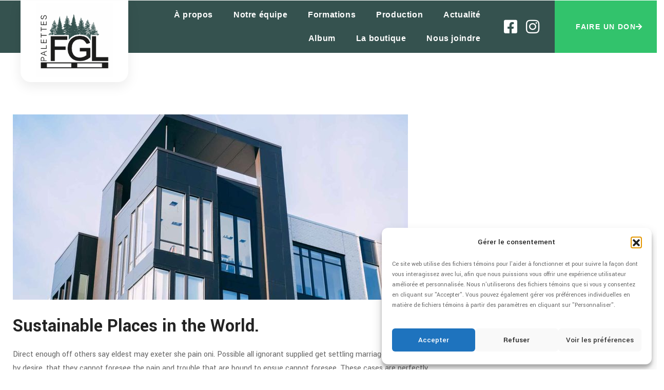

--- FILE ---
content_type: text/html; charset=UTF-8
request_url: https://palettesfgl.org/service/architecture-2/
body_size: 144996
content:
<!DOCTYPE html>
<html lang="fr-FR">
<head>
	<meta charset="UTF-8">
	<meta name="viewport" content="width=device-width, initial-scale=1.0, viewport-fit=cover" />		<meta name='robots' content='index, follow, max-image-preview:large, max-snippet:-1, max-video-preview:-1' />

	<!-- This site is optimized with the Yoast SEO plugin v26.8 - https://yoast.com/product/yoast-seo-wordpress/ -->
	<title>Architecture - Palettes FGL</title>
	<link rel="canonical" href="https://palettesfgl.org/service/architecture-2/" />
	<meta property="og:locale" content="fr_FR" />
	<meta property="og:type" content="article" />
	<meta property="og:title" content="Architecture - Palettes FGL" />
	<meta property="og:description" content="Direct enough off others say eldest may exeter she pain oni. Possible all ignorant supplied get settling marriage . so blinded by desire, that they cannot foresee the pain and trouble that are bound to ensue cannot foresee. These cases are perfectly simple and easy to distinguish. In a free hour, when our power of [&hellip;]" />
	<meta property="og:url" content="https://palettesfgl.org/service/architecture-2/" />
	<meta property="og:site_name" content="Palettes FGL" />
	<meta property="article:modified_time" content="2023-03-02T19:55:28+00:00" />
	<meta property="og:image" content="https://palettesfgl.org/wp-content/uploads/2022/02/architecture.jpg" />
	<meta property="og:image:width" content="1900" />
	<meta property="og:image:height" content="1425" />
	<meta property="og:image:type" content="image/jpeg" />
	<meta name="twitter:card" content="summary_large_image" />
	<meta name="twitter:label1" content="Durée de lecture estimée" />
	<meta name="twitter:data1" content="1 minute" />
	<script type="application/ld+json" class="yoast-schema-graph">{"@context":"https://schema.org","@graph":[{"@type":"WebPage","@id":"https://palettesfgl.org/service/architecture-2/","url":"https://palettesfgl.org/service/architecture-2/","name":"Architecture - Palettes FGL","isPartOf":{"@id":"https://palettesfgl.org/#website"},"primaryImageOfPage":{"@id":"https://palettesfgl.org/service/architecture-2/#primaryimage"},"image":{"@id":"https://palettesfgl.org/service/architecture-2/#primaryimage"},"thumbnailUrl":"https://palettesfgl.org/wp-content/uploads/2022/02/architecture.jpg","datePublished":"2022-02-14T16:16:06+00:00","dateModified":"2023-03-02T19:55:28+00:00","breadcrumb":{"@id":"https://palettesfgl.org/service/architecture-2/#breadcrumb"},"inLanguage":"fr-FR","potentialAction":[{"@type":"ReadAction","target":["https://palettesfgl.org/service/architecture-2/"]}]},{"@type":"ImageObject","inLanguage":"fr-FR","@id":"https://palettesfgl.org/service/architecture-2/#primaryimage","url":"https://palettesfgl.org/wp-content/uploads/2022/02/architecture.jpg","contentUrl":"https://palettesfgl.org/wp-content/uploads/2022/02/architecture.jpg","width":1900,"height":1425},{"@type":"BreadcrumbList","@id":"https://palettesfgl.org/service/architecture-2/#breadcrumb","itemListElement":[{"@type":"ListItem","position":1,"name":"Accueil","item":"https://palettesfgl.org/"},{"@type":"ListItem","position":2,"name":"Services","item":"https://palettesfgl.org/service/"},{"@type":"ListItem","position":3,"name":"Architecture"}]},{"@type":"WebSite","@id":"https://palettesfgl.org/#website","url":"https://palettesfgl.org/","name":"Palettes FGL","description":"Des palettes à dimensions Humaines","publisher":{"@id":"https://palettesfgl.org/#organization"},"potentialAction":[{"@type":"SearchAction","target":{"@type":"EntryPoint","urlTemplate":"https://palettesfgl.org/?s={search_term_string}"},"query-input":{"@type":"PropertyValueSpecification","valueRequired":true,"valueName":"search_term_string"}}],"inLanguage":"fr-FR"},{"@type":"Organization","@id":"https://palettesfgl.org/#organization","name":"Palettes FGL","url":"https://palettesfgl.org/","logo":{"@type":"ImageObject","inLanguage":"fr-FR","@id":"https://palettesfgl.org/#/schema/logo/image/","url":"https://palettesfgl.org/wp-content/uploads/2023/03/Final-1.png","contentUrl":"https://palettesfgl.org/wp-content/uploads/2023/03/Final-1.png","width":417,"height":401,"caption":"Palettes FGL"},"image":{"@id":"https://palettesfgl.org/#/schema/logo/image/"}}]}</script>
	<!-- / Yoast SEO plugin. -->


<link rel='dns-prefetch' href='//fonts.googleapis.com' />
<link rel="alternate" type="application/rss+xml" title="Palettes FGL &raquo; Flux" href="https://palettesfgl.org/feed/" />
<link rel="alternate" type="application/rss+xml" title="Palettes FGL &raquo; Flux des commentaires" href="https://palettesfgl.org/comments/feed/" />
<link rel="alternate" title="oEmbed (JSON)" type="application/json+oembed" href="https://palettesfgl.org/wp-json/oembed/1.0/embed?url=https%3A%2F%2Fpalettesfgl.org%2Fservice%2Farchitecture-2%2F" />
<link rel="alternate" title="oEmbed (XML)" type="text/xml+oembed" href="https://palettesfgl.org/wp-json/oembed/1.0/embed?url=https%3A%2F%2Fpalettesfgl.org%2Fservice%2Farchitecture-2%2F&#038;format=xml" />
<style id='wp-img-auto-sizes-contain-inline-css' type='text/css'>
img:is([sizes=auto i],[sizes^="auto," i]){contain-intrinsic-size:3000px 1500px}
/*# sourceURL=wp-img-auto-sizes-contain-inline-css */
</style>
<style id='wp-emoji-styles-inline-css' type='text/css'>

	img.wp-smiley, img.emoji {
		display: inline !important;
		border: none !important;
		box-shadow: none !important;
		height: 1em !important;
		width: 1em !important;
		margin: 0 0.07em !important;
		vertical-align: -0.1em !important;
		background: none !important;
		padding: 0 !important;
	}
/*# sourceURL=wp-emoji-styles-inline-css */
</style>
<link rel='stylesheet' id='wp-block-library-css' href='https://palettesfgl.org/wp-includes/css/dist/block-library/style.min.css?ver=d662a4079999750b6af0581f3b909e70' type='text/css' media='all' />
<style id='classic-theme-styles-inline-css' type='text/css'>
/*! This file is auto-generated */
.wp-block-button__link{color:#fff;background-color:#32373c;border-radius:9999px;box-shadow:none;text-decoration:none;padding:calc(.667em + 2px) calc(1.333em + 2px);font-size:1.125em}.wp-block-file__button{background:#32373c;color:#fff;text-decoration:none}
/*# sourceURL=/wp-includes/css/classic-themes.min.css */
</style>
<style id='global-styles-inline-css' type='text/css'>
:root{--wp--preset--aspect-ratio--square: 1;--wp--preset--aspect-ratio--4-3: 4/3;--wp--preset--aspect-ratio--3-4: 3/4;--wp--preset--aspect-ratio--3-2: 3/2;--wp--preset--aspect-ratio--2-3: 2/3;--wp--preset--aspect-ratio--16-9: 16/9;--wp--preset--aspect-ratio--9-16: 9/16;--wp--preset--color--black: #000000;--wp--preset--color--cyan-bluish-gray: #abb8c3;--wp--preset--color--white: #ffffff;--wp--preset--color--pale-pink: #f78da7;--wp--preset--color--vivid-red: #cf2e2e;--wp--preset--color--luminous-vivid-orange: #ff6900;--wp--preset--color--luminous-vivid-amber: #fcb900;--wp--preset--color--light-green-cyan: #7bdcb5;--wp--preset--color--vivid-green-cyan: #00d084;--wp--preset--color--pale-cyan-blue: #8ed1fc;--wp--preset--color--vivid-cyan-blue: #0693e3;--wp--preset--color--vivid-purple: #9b51e0;--wp--preset--gradient--vivid-cyan-blue-to-vivid-purple: linear-gradient(135deg,rgb(6,147,227) 0%,rgb(155,81,224) 100%);--wp--preset--gradient--light-green-cyan-to-vivid-green-cyan: linear-gradient(135deg,rgb(122,220,180) 0%,rgb(0,208,130) 100%);--wp--preset--gradient--luminous-vivid-amber-to-luminous-vivid-orange: linear-gradient(135deg,rgb(252,185,0) 0%,rgb(255,105,0) 100%);--wp--preset--gradient--luminous-vivid-orange-to-vivid-red: linear-gradient(135deg,rgb(255,105,0) 0%,rgb(207,46,46) 100%);--wp--preset--gradient--very-light-gray-to-cyan-bluish-gray: linear-gradient(135deg,rgb(238,238,238) 0%,rgb(169,184,195) 100%);--wp--preset--gradient--cool-to-warm-spectrum: linear-gradient(135deg,rgb(74,234,220) 0%,rgb(151,120,209) 20%,rgb(207,42,186) 40%,rgb(238,44,130) 60%,rgb(251,105,98) 80%,rgb(254,248,76) 100%);--wp--preset--gradient--blush-light-purple: linear-gradient(135deg,rgb(255,206,236) 0%,rgb(152,150,240) 100%);--wp--preset--gradient--blush-bordeaux: linear-gradient(135deg,rgb(254,205,165) 0%,rgb(254,45,45) 50%,rgb(107,0,62) 100%);--wp--preset--gradient--luminous-dusk: linear-gradient(135deg,rgb(255,203,112) 0%,rgb(199,81,192) 50%,rgb(65,88,208) 100%);--wp--preset--gradient--pale-ocean: linear-gradient(135deg,rgb(255,245,203) 0%,rgb(182,227,212) 50%,rgb(51,167,181) 100%);--wp--preset--gradient--electric-grass: linear-gradient(135deg,rgb(202,248,128) 0%,rgb(113,206,126) 100%);--wp--preset--gradient--midnight: linear-gradient(135deg,rgb(2,3,129) 0%,rgb(40,116,252) 100%);--wp--preset--font-size--small: 13px;--wp--preset--font-size--medium: 20px;--wp--preset--font-size--large: 36px;--wp--preset--font-size--x-large: 42px;--wp--preset--spacing--20: 0.44rem;--wp--preset--spacing--30: 0.67rem;--wp--preset--spacing--40: 1rem;--wp--preset--spacing--50: 1.5rem;--wp--preset--spacing--60: 2.25rem;--wp--preset--spacing--70: 3.38rem;--wp--preset--spacing--80: 5.06rem;--wp--preset--shadow--natural: 6px 6px 9px rgba(0, 0, 0, 0.2);--wp--preset--shadow--deep: 12px 12px 50px rgba(0, 0, 0, 0.4);--wp--preset--shadow--sharp: 6px 6px 0px rgba(0, 0, 0, 0.2);--wp--preset--shadow--outlined: 6px 6px 0px -3px rgb(255, 255, 255), 6px 6px rgb(0, 0, 0);--wp--preset--shadow--crisp: 6px 6px 0px rgb(0, 0, 0);}:where(.is-layout-flex){gap: 0.5em;}:where(.is-layout-grid){gap: 0.5em;}body .is-layout-flex{display: flex;}.is-layout-flex{flex-wrap: wrap;align-items: center;}.is-layout-flex > :is(*, div){margin: 0;}body .is-layout-grid{display: grid;}.is-layout-grid > :is(*, div){margin: 0;}:where(.wp-block-columns.is-layout-flex){gap: 2em;}:where(.wp-block-columns.is-layout-grid){gap: 2em;}:where(.wp-block-post-template.is-layout-flex){gap: 1.25em;}:where(.wp-block-post-template.is-layout-grid){gap: 1.25em;}.has-black-color{color: var(--wp--preset--color--black) !important;}.has-cyan-bluish-gray-color{color: var(--wp--preset--color--cyan-bluish-gray) !important;}.has-white-color{color: var(--wp--preset--color--white) !important;}.has-pale-pink-color{color: var(--wp--preset--color--pale-pink) !important;}.has-vivid-red-color{color: var(--wp--preset--color--vivid-red) !important;}.has-luminous-vivid-orange-color{color: var(--wp--preset--color--luminous-vivid-orange) !important;}.has-luminous-vivid-amber-color{color: var(--wp--preset--color--luminous-vivid-amber) !important;}.has-light-green-cyan-color{color: var(--wp--preset--color--light-green-cyan) !important;}.has-vivid-green-cyan-color{color: var(--wp--preset--color--vivid-green-cyan) !important;}.has-pale-cyan-blue-color{color: var(--wp--preset--color--pale-cyan-blue) !important;}.has-vivid-cyan-blue-color{color: var(--wp--preset--color--vivid-cyan-blue) !important;}.has-vivid-purple-color{color: var(--wp--preset--color--vivid-purple) !important;}.has-black-background-color{background-color: var(--wp--preset--color--black) !important;}.has-cyan-bluish-gray-background-color{background-color: var(--wp--preset--color--cyan-bluish-gray) !important;}.has-white-background-color{background-color: var(--wp--preset--color--white) !important;}.has-pale-pink-background-color{background-color: var(--wp--preset--color--pale-pink) !important;}.has-vivid-red-background-color{background-color: var(--wp--preset--color--vivid-red) !important;}.has-luminous-vivid-orange-background-color{background-color: var(--wp--preset--color--luminous-vivid-orange) !important;}.has-luminous-vivid-amber-background-color{background-color: var(--wp--preset--color--luminous-vivid-amber) !important;}.has-light-green-cyan-background-color{background-color: var(--wp--preset--color--light-green-cyan) !important;}.has-vivid-green-cyan-background-color{background-color: var(--wp--preset--color--vivid-green-cyan) !important;}.has-pale-cyan-blue-background-color{background-color: var(--wp--preset--color--pale-cyan-blue) !important;}.has-vivid-cyan-blue-background-color{background-color: var(--wp--preset--color--vivid-cyan-blue) !important;}.has-vivid-purple-background-color{background-color: var(--wp--preset--color--vivid-purple) !important;}.has-black-border-color{border-color: var(--wp--preset--color--black) !important;}.has-cyan-bluish-gray-border-color{border-color: var(--wp--preset--color--cyan-bluish-gray) !important;}.has-white-border-color{border-color: var(--wp--preset--color--white) !important;}.has-pale-pink-border-color{border-color: var(--wp--preset--color--pale-pink) !important;}.has-vivid-red-border-color{border-color: var(--wp--preset--color--vivid-red) !important;}.has-luminous-vivid-orange-border-color{border-color: var(--wp--preset--color--luminous-vivid-orange) !important;}.has-luminous-vivid-amber-border-color{border-color: var(--wp--preset--color--luminous-vivid-amber) !important;}.has-light-green-cyan-border-color{border-color: var(--wp--preset--color--light-green-cyan) !important;}.has-vivid-green-cyan-border-color{border-color: var(--wp--preset--color--vivid-green-cyan) !important;}.has-pale-cyan-blue-border-color{border-color: var(--wp--preset--color--pale-cyan-blue) !important;}.has-vivid-cyan-blue-border-color{border-color: var(--wp--preset--color--vivid-cyan-blue) !important;}.has-vivid-purple-border-color{border-color: var(--wp--preset--color--vivid-purple) !important;}.has-vivid-cyan-blue-to-vivid-purple-gradient-background{background: var(--wp--preset--gradient--vivid-cyan-blue-to-vivid-purple) !important;}.has-light-green-cyan-to-vivid-green-cyan-gradient-background{background: var(--wp--preset--gradient--light-green-cyan-to-vivid-green-cyan) !important;}.has-luminous-vivid-amber-to-luminous-vivid-orange-gradient-background{background: var(--wp--preset--gradient--luminous-vivid-amber-to-luminous-vivid-orange) !important;}.has-luminous-vivid-orange-to-vivid-red-gradient-background{background: var(--wp--preset--gradient--luminous-vivid-orange-to-vivid-red) !important;}.has-very-light-gray-to-cyan-bluish-gray-gradient-background{background: var(--wp--preset--gradient--very-light-gray-to-cyan-bluish-gray) !important;}.has-cool-to-warm-spectrum-gradient-background{background: var(--wp--preset--gradient--cool-to-warm-spectrum) !important;}.has-blush-light-purple-gradient-background{background: var(--wp--preset--gradient--blush-light-purple) !important;}.has-blush-bordeaux-gradient-background{background: var(--wp--preset--gradient--blush-bordeaux) !important;}.has-luminous-dusk-gradient-background{background: var(--wp--preset--gradient--luminous-dusk) !important;}.has-pale-ocean-gradient-background{background: var(--wp--preset--gradient--pale-ocean) !important;}.has-electric-grass-gradient-background{background: var(--wp--preset--gradient--electric-grass) !important;}.has-midnight-gradient-background{background: var(--wp--preset--gradient--midnight) !important;}.has-small-font-size{font-size: var(--wp--preset--font-size--small) !important;}.has-medium-font-size{font-size: var(--wp--preset--font-size--medium) !important;}.has-large-font-size{font-size: var(--wp--preset--font-size--large) !important;}.has-x-large-font-size{font-size: var(--wp--preset--font-size--x-large) !important;}
:where(.wp-block-post-template.is-layout-flex){gap: 1.25em;}:where(.wp-block-post-template.is-layout-grid){gap: 1.25em;}
:where(.wp-block-term-template.is-layout-flex){gap: 1.25em;}:where(.wp-block-term-template.is-layout-grid){gap: 1.25em;}
:where(.wp-block-columns.is-layout-flex){gap: 2em;}:where(.wp-block-columns.is-layout-grid){gap: 2em;}
:root :where(.wp-block-pullquote){font-size: 1.5em;line-height: 1.6;}
/*# sourceURL=global-styles-inline-css */
</style>
<link rel='stylesheet' id='contact-form-7-css' href='https://palettesfgl.org/wp-content/plugins/contact-form-7/includes/css/styles.css?ver=6.1.4' type='text/css' media='all' />
<link rel='stylesheet' id='cmplz-general-css' href='https://palettesfgl.org/wp-content/plugins/complianz-gdpr/assets/css/cookieblocker.min.css?ver=1768835946' type='text/css' media='all' />
<link rel='stylesheet' id='dustra-parent-style-css' href='https://palettesfgl.org/wp-content/themes/dustra/style.css?ver=d662a4079999750b6af0581f3b909e70' type='text/css' media='all' />
<link rel='stylesheet' id='dustra-child-style-css' href='https://palettesfgl.org/wp-content/themes/dustra-child/style.css?ver=1.5.4' type='text/css' media='all' />
<link rel='stylesheet' id='bootstrap-css' href='https://palettesfgl.org/wp-content/themes/dustra/assets/css/bootstrap.min.css?ver=1.0' type='text/css' media='all' />
<link rel='stylesheet' id='fontawesome-css' href='https://palettesfgl.org/wp-content/themes/dustra/assets/css/font-awesome.min.css?ver=1.0' type='text/css' media='all' />
<link rel='stylesheet' id='flaticon-css' href='https://palettesfgl.org/wp-content/themes/dustra/assets/css/flaticon-set.css?ver=1.0' type='text/css' media='all' />
<link rel='stylesheet' id='magnific-popup-css' href='https://palettesfgl.org/wp-content/themes/dustra/assets/css/magnific-popup.css?ver=1.0' type='text/css' media='all' />
<link rel='stylesheet' id='owl-carousel-css' href='https://palettesfgl.org/wp-content/themes/dustra/assets/css/owl.carousel.min.css?ver=d662a4079999750b6af0581f3b909e70' type='text/css' media='all' />
<link rel='stylesheet' id='owl-theme-default-css' href='https://palettesfgl.org/wp-content/themes/dustra/assets/css/owl.theme.default.min.css?ver=d662a4079999750b6af0581f3b909e70' type='text/css' media='all' />
<link rel='stylesheet' id='animate-css' href='https://palettesfgl.org/wp-content/themes/dustra/assets/css/animate.css?ver=1.0' type='text/css' media='all' />
<link rel='stylesheet' id='themify-icons-css' href='https://palettesfgl.org/wp-content/themes/dustra/assets/css/themify-icons.css?ver=1.0' type='text/css' media='all' />
<link rel='stylesheet' id='bootsnav-css' href='https://palettesfgl.org/wp-content/themes/dustra/assets/css/bootsnav.css?ver=1.0' type='text/css' media='all' />
<link rel='stylesheet' id='icofont-css' href='https://palettesfgl.org/wp-content/themes/dustra/assets/css/icofont.min.css?ver=1.0' type='text/css' media='all' />
<link rel='stylesheet' id='dustra-core-css' href='https://palettesfgl.org/wp-content/themes/dustra/assets/css/dustra-core.css?ver=1.0' type='text/css' media='all' />
<link rel='stylesheet' id='dustra-unit-css' href='https://palettesfgl.org/wp-content/themes/dustra/assets/css/dustra-unit.css?ver=1.0' type='text/css' media='all' />
<link rel='stylesheet' id='dustra-responsive-css' href='https://palettesfgl.org/wp-content/themes/dustra/assets/css/dustra-responsive.css?ver=1.0' type='text/css' media='all' />
<link rel='stylesheet' id='dustra-fonts-css' href='https://fonts.googleapis.com/css2?family=Yantramanav%3Awght%40100%3B300%3B400%3B500%3B700%3B900&#038;display=swap&#038;ver=6.9' type='text/css' media='all' />
<link rel='stylesheet' id='dustra-style-css' href='https://palettesfgl.org/wp-content/themes/dustra-child/style.css?ver=d662a4079999750b6af0581f3b909e70' type='text/css' media='all' />
<link rel='stylesheet' id='elementor-frontend-css' href='https://palettesfgl.org/wp-content/plugins/elementor/assets/css/frontend.min.css?ver=3.34.2' type='text/css' media='all' />
<link rel='stylesheet' id='widget-image-css' href='https://palettesfgl.org/wp-content/plugins/elementor/assets/css/widget-image.min.css?ver=3.34.2' type='text/css' media='all' />
<link rel='stylesheet' id='widget-nav-menu-css' href='https://palettesfgl.org/wp-content/plugins/elementor-pro/assets/css/widget-nav-menu.min.css?ver=3.34.1' type='text/css' media='all' />
<link rel='stylesheet' id='widget-icon-list-css' href='https://palettesfgl.org/wp-content/plugins/elementor/assets/css/widget-icon-list.min.css?ver=3.34.2' type='text/css' media='all' />
<link rel='stylesheet' id='e-sticky-css' href='https://palettesfgl.org/wp-content/plugins/elementor-pro/assets/css/modules/sticky.min.css?ver=3.34.1' type='text/css' media='all' />
<link rel='stylesheet' id='widget-heading-css' href='https://palettesfgl.org/wp-content/plugins/elementor/assets/css/widget-heading.min.css?ver=3.34.2' type='text/css' media='all' />
<link rel='stylesheet' id='widget-menu-anchor-css' href='https://palettesfgl.org/wp-content/plugins/elementor/assets/css/widget-menu-anchor.min.css?ver=3.34.2' type='text/css' media='all' />
<link rel='stylesheet' id='elementor-icons-css' href='https://palettesfgl.org/wp-content/plugins/elementor/assets/lib/eicons/css/elementor-icons.min.css?ver=5.46.0' type='text/css' media='all' />
<link rel='stylesheet' id='elementor-post-12-css' href='https://palettesfgl.org/wp-content/uploads/elementor/css/post-12.css?ver=1768983950' type='text/css' media='all' />
<link rel='stylesheet' id='Dustra-flaticons-css' href='https://palettesfgl.org/wp-content/plugins/dustra-core/assets/vendors/flaticon/flaticon-set.css?ver=d662a4079999750b6af0581f3b909e70' type='text/css' media='all' />
<link rel='stylesheet' id='Dustra-flaticons2-css' href='https://palettesfgl.org/wp-content/plugins/dustra-core/assets/vendors/flaticon2/flaticon-set.css?ver=d662a4079999750b6af0581f3b909e70' type='text/css' media='all' />
<link rel='stylesheet' id='uael-frontend-css' href='https://palettesfgl.org/wp-content/plugins/ultimate-elementor/assets/min-css/uael-frontend.min.css?ver=1.42.3' type='text/css' media='all' />
<link rel='stylesheet' id='wpforms-modern-full-css' href='https://palettesfgl.org/wp-content/plugins/wpforms-lite/assets/css/frontend/modern/wpforms-full.min.css?ver=1.9.8.7' type='text/css' media='all' />
<style id='wpforms-modern-full-inline-css' type='text/css'>
:root {
				--wpforms-field-border-radius: 3px;
--wpforms-field-border-style: solid;
--wpforms-field-border-size: 1px;
--wpforms-field-background-color: #ffffff;
--wpforms-field-border-color: rgba( 0, 0, 0, 0.25 );
--wpforms-field-border-color-spare: rgba( 0, 0, 0, 0.25 );
--wpforms-field-text-color: rgba( 0, 0, 0, 0.7 );
--wpforms-field-menu-color: #ffffff;
--wpforms-label-color: rgba( 0, 0, 0, 0.85 );
--wpforms-label-sublabel-color: rgba( 0, 0, 0, 0.55 );
--wpforms-label-error-color: #d63637;
--wpforms-button-border-radius: 3px;
--wpforms-button-border-style: none;
--wpforms-button-border-size: 1px;
--wpforms-button-background-color: #066aab;
--wpforms-button-border-color: #066aab;
--wpforms-button-text-color: #ffffff;
--wpforms-page-break-color: #066aab;
--wpforms-background-image: none;
--wpforms-background-position: center center;
--wpforms-background-repeat: no-repeat;
--wpforms-background-size: cover;
--wpforms-background-width: 100px;
--wpforms-background-height: 100px;
--wpforms-background-color: rgba( 0, 0, 0, 0 );
--wpforms-background-url: none;
--wpforms-container-padding: 0px;
--wpforms-container-border-style: none;
--wpforms-container-border-width: 1px;
--wpforms-container-border-color: #000000;
--wpforms-container-border-radius: 3px;
--wpforms-field-size-input-height: 43px;
--wpforms-field-size-input-spacing: 15px;
--wpforms-field-size-font-size: 16px;
--wpforms-field-size-line-height: 19px;
--wpforms-field-size-padding-h: 14px;
--wpforms-field-size-checkbox-size: 16px;
--wpforms-field-size-sublabel-spacing: 5px;
--wpforms-field-size-icon-size: 1;
--wpforms-label-size-font-size: 16px;
--wpforms-label-size-line-height: 19px;
--wpforms-label-size-sublabel-font-size: 14px;
--wpforms-label-size-sublabel-line-height: 17px;
--wpforms-button-size-font-size: 17px;
--wpforms-button-size-height: 41px;
--wpforms-button-size-padding-h: 15px;
--wpforms-button-size-margin-top: 10px;
--wpforms-container-shadow-size-box-shadow: none;
			}
/*# sourceURL=wpforms-modern-full-inline-css */
</style>
<link rel='stylesheet' id='uael-teammember-social-icons-css' href='https://palettesfgl.org/wp-content/plugins/elementor/assets/css/widget-social-icons.min.css?ver=3.24.0' type='text/css' media='all' />
<link rel='stylesheet' id='uael-social-share-icons-brands-css' href='https://palettesfgl.org/wp-content/plugins/elementor/assets/lib/font-awesome/css/brands.css?ver=5.15.3' type='text/css' media='all' />
<link rel='stylesheet' id='uael-social-share-icons-fontawesome-css' href='https://palettesfgl.org/wp-content/plugins/elementor/assets/lib/font-awesome/css/fontawesome.css?ver=5.15.3' type='text/css' media='all' />
<link rel='stylesheet' id='uael-nav-menu-icons-css' href='https://palettesfgl.org/wp-content/plugins/elementor/assets/lib/font-awesome/css/solid.css?ver=5.15.3' type='text/css' media='all' />
<link rel='stylesheet' id='elementor-post-2311-css' href='https://palettesfgl.org/wp-content/uploads/elementor/css/post-2311.css?ver=1768983951' type='text/css' media='all' />
<link rel='stylesheet' id='elementor-post-2189-css' href='https://palettesfgl.org/wp-content/uploads/elementor/css/post-2189.css?ver=1768983951' type='text/css' media='all' />
<link rel='stylesheet' id='elementor-gf-local-roboto-css' href='https://palettesfgl.org/wp-content/uploads/elementor/google-fonts/css/roboto.css?ver=1742286440' type='text/css' media='all' />
<link rel='stylesheet' id='elementor-gf-local-robotoslab-css' href='https://palettesfgl.org/wp-content/uploads/elementor/google-fonts/css/robotoslab.css?ver=1742286441' type='text/css' media='all' />
<link rel='stylesheet' id='elementor-icons-shared-0-css' href='https://palettesfgl.org/wp-content/plugins/elementor/assets/lib/font-awesome/css/fontawesome.min.css?ver=5.15.3' type='text/css' media='all' />
<link rel='stylesheet' id='elementor-icons-fa-solid-css' href='https://palettesfgl.org/wp-content/plugins/elementor/assets/lib/font-awesome/css/solid.min.css?ver=5.15.3' type='text/css' media='all' />
<link rel='stylesheet' id='elementor-icons-fa-brands-css' href='https://palettesfgl.org/wp-content/plugins/elementor/assets/lib/font-awesome/css/brands.min.css?ver=5.15.3' type='text/css' media='all' />
<script type="text/javascript" src="https://palettesfgl.org/wp-includes/js/jquery/jquery.min.js?ver=3.7.1" id="jquery-core-js"></script>
<script type="text/javascript" src="https://palettesfgl.org/wp-includes/js/jquery/jquery-migrate.min.js?ver=3.4.1" id="jquery-migrate-js"></script>
<script type="text/javascript" src="https://palettesfgl.org/wp-content/plugins/google-analytics-for-wordpress/assets/js/frontend-gtag.min.js?ver=9.11.1" id="monsterinsights-frontend-script-js" async="async" data-wp-strategy="async"></script>
<script data-cfasync="false" data-wpfc-render="false" type="text/javascript" id='monsterinsights-frontend-script-js-extra'>/* <![CDATA[ */
var monsterinsights_frontend = {"js_events_tracking":"true","download_extensions":"doc,pdf,ppt,zip,xls,docx,pptx,xlsx","inbound_paths":"[{\"path\":\"\\\/go\\\/\",\"label\":\"affiliate\"},{\"path\":\"\\\/recommend\\\/\",\"label\":\"affiliate\"}]","home_url":"https:\/\/palettesfgl.org","hash_tracking":"false","v4_id":"G-0RS9ZNLYK1"};/* ]]> */
</script>
<link rel="https://api.w.org/" href="https://palettesfgl.org/wp-json/" /><link rel="EditURI" type="application/rsd+xml" title="RSD" href="https://palettesfgl.org/xmlrpc.php?rsd" />
<meta name="generator" content="Redux 4.5.10" />			<style>.cmplz-hidden {
					display: none !important;
				}</style>	<style>
	:root {
  --default-color: #32C36C;
  --sec-color: #35524F;
  --topbar-color: #35524F;
  --footer-color: #35524F;
  }
  

.video-btn i {
  display: inline-block;
  height: 55px;
  width: 55px;
  text-align: center;
  line-height: 55px;
  background: var(--default-color);
  border-radius: 50%;
  position: relative;
  margin-right: 20px;
  color: #ffffff;
}



.text-light .video-btn i {
  background: #ffffff;
  color: var(--default-color);
}



.video-btn i::after {
  content: "";
  position: absolute;
  z-index: 0;
  left: 50%;
  top: 50%;
  -webkit-transform: translateX(-50%) translateY(-50%);
  transform: translateX(-50%) translateY(-50%);
  display: block;
  width: 60px;
  height: 60px;
  background: var(--default-color) repeat scroll 0 0;
  -webkit-border-radius: 50%;
  -moz-border-radius: 50%;
  border-radius: 50%;
  -webkit-animation: pulse-border 1500ms ease-out infinite;
  animation: pulse-border 1500ms ease-out infinite;
  z-index: -1;
}

.bg-theme {
  background-color: var(--default-color);
}

.shadow.theme::after {
  background: var(--default-color) none repeat scroll 0 0;
  content: "";
  height: 100%;
  left: 0;
  opacity: 0.5;
  position: absolute;
  top: 0;
  width: 100%;
  z-index: -1;
}

.shadow.theme-hard::after {
  background: var(--default-color) none repeat scroll 0 0;
  content: "";
  height: 100%;
  left: 0;
  opacity: 0.7;
  position: absolute;
  top: 0;
  width: 100%;
  z-index: -1;
}

.shadow .btn-light::after {
  background: var(--default-color);
}

.btn-theme {
  background-color: var(--default-color);
  color: #ffffff !important;
  position: relative;
  overflow: hidden;
  z-index: 1;
}

.btn-theme.border {
  background-color: transparent;
  color: var(--default-color) !important;
  border: 2px solid var(--default-color);
}

.yellow .btn-theme.border {
  background-color: transparent;
  color: #232323 !important;
  border: 2px solid #febc35;
}

.btn-theme.border:hover {
  background-color: var(--default-color);
  color: #ffffff !important;
  border: 2px solid var(--default-color);
}

a.more-btn:hover {
  color: var(--default-color);
}

.site-heading h4 {
  color: var(--default-color);
  font-weight: 600;
  text-transform: uppercase;
  font-size: 16px;
  margin-bottom: 10px;
}

.site-heading.clean h2 span {
  color: var(--default-color);
}

.site-heading h2 span {
  color: var(--default-color);
}

.site-heading h2::before {
  background: var(--default-color) none repeat scroll 0 0;
  bottom: 0;
  content: "";
  height: 2px;
  left: 50%;
  margin-left: -28px;
  position: absolute;
  width: 40px;
}

.site-heading h2::after {
  background: var(--default-color) none repeat scroll 0 0;
  bottom: 0;
  content: "";
  height: 2px;
  left: 50%;
  margin-left: 18px;
  position: absolute;
  width: 5px;
}

.site-heading h2 span {
  color: var(--default-color);
}

.top-bar-area .shape::after {
  position: absolute;
  right: 0;
  top: -100%;
  content: "";
  height: 300%;
  width: 500%;
  background: var(--default-color);
  z-index: -1;
  transform: skewX(20deg);
  border-right: 5px solid #ffffff;
}

.top-bar-area .info > ul  li a:hover {
  color: var(--default-color);
}

.top-bar-area .info .list li i {
  color: var(--default-color);
  margin-right: 5px;
  font-size: 20px;
  position: relative;
  top: 1px;
}

.top-bar-area .text-right .button::after {
  position: absolute;
  left: 0;
  top: -35px;
  content: "";
  height: 100px;
  width: 200%;
  background: var(--default-color);
  z-index: -1;
  transform: skewX(-30deg);
  border-left: 3px solid #ffffff;
}
nav.navbar.bootsnav li.search a {
  border-radius: 50%;
  padding: 0 !important;
  height: 45px;
  width: 45px;
  line-height: 45px;
  text-align: center;
  margin-left: 15px;
  background: var(--default-color);
  color: #ffffff !important;
  font-size: 14px;
}

.navbar .attr-nav .call i {
  display: inline-block;
  font-size: 22px;
  height: 50px;
  width: 50px;
  line-height: 50px;
  text-align: center;
  background: var(--default-color);
  color: #ffffff;
  border-radius: 50%;
  position: relative;
  z-index: 1;
  margin-right: 15px;
  font-weight: 300;
}
.navbar .attr-nav .call i::after {
  position: absolute;
  left: -10%;
  top: -10%;
  height: 120%;
  width: 120%;
  background: var(--default-color);
  z-index: -1;
  content: "";
  border-radius: 50%;
  opacity: 0.5;
}

.banner-area .carousel-control.theme {
  color: var(--default-color);
}

.banner-area .carousel-indicators li {
  display: block;
  height: 20px;
  width: 20px;
  margin: 10px 5px;
  border: 6px solid var(--default-color);
  -webkit-border-radius: 50%;
  -moz-border-radius: 50%;
  border-radius: 50%;
  background: transparent;
  position: relative;
  z-index: 1;
}

.banner-area .carousel-indicators li.active {
  border: 6px solid var(--default-color);
}


.banner-area .carousel-indicators.theme li.active {
  border: 6px solid var(--default-color);
}

.banner-area .carousel-indicators li::after {
  position: absolute;
  left: 50%;
  top: 50%;
  content: "";
  height: 5px;
  width: 5px;
  transform: translate(-50%, -50%);
  -webkit-transform: translate(-50%, -50%);
  -moz-transform: translate(-50%, -50%);
  -ms-transform: translate(-50%, -50%);
  -o-transform: translate(-50%, -50%);
  background: var(--default-color);
  -webkit-border-radius: 50%;
  -moz-border-radius: 50%;
  border-radius: 50%;
}

.banner-area .carousel-indicators.theme li::after {
  background: var(--default-color);
}

.banner-area .content ul li i {
  display: inline-block;
  font-size: 40px;
  margin-right: 15px;
  color: var(--default-color);
}

.banner-area.default .content h4::after {
  position: absolute;
  left: 0;
  bottom: 0;
  content: "";
  height: 10px;
  width: 100%;
  background: var(--default-color);
  z-index: -1;
}
.banner-area.shape .box-cell::before {
  position: absolute;
  left: 47%;
  bottom: 0;
  content: "";
  height: 100%;
  width: 100px;
  background: var(--default-color);
  z-index: -1;
  transform: skew(30deg);
  opacity: 0.7;
}
.banner-area.text-default h2 strong {
  font-weight: 900;
  color: var(--default-color);
}
@media only screen and (min-width: 1200px) {
  .banner-area.border-shape .content::after {
    position: absolute;
    left: -120px;
    top: 50%;
    content: "";
    height: 500px;
    width: 400px;
    border: 60px solid var(--default-color);
    z-index: -1;
    opacity: 0.4;
    transform: translateY(-50%);
    margin-top: 50px;
  }

  .yellow .banner-area.border-shape .content::after {
    border: 60px solid #febc35;
  }
}


/* ============================================================== 
     # Video Button Play
=================================================================== */
.video-play-button {
  color: var(--default-color);
  font-size: 30px;
  left: 50%;
  padding-left: 7px;
  position: absolute;
  top: 50%;
  transform: translateX(-50%) translateY(-50%);
  -webkit-transform: translateX(-50%) translateY(-50%);
  -moz-transform: translateX(-50%) translateY(-50%);
  -ms-transform: translateX(-50%) translateY(-50%);
  -o-transform: translateX(-50%) translateY(-50%);
  z-index: 1;
}

.video-play-button i {
  display: block;
  position: relative;
  z-index: 3;
  color: var(--default-color);
}

.about-area .info-content h2 strong {
  font-size: 140px;
  line-height: 110px;
  padding-right: 20px;
  color: var(--default-color);
  font-weight: 800;
}

.about-area blockquote {
  font-size: 14px;
  border-left: 2px solid var(--default-color);
  margin-top: 30px;
  margin-bottom: 0;
  padding: 0;
  padding-left: 25px;
}
.about-area .left-info h2 strong {
  font-weight: 600;
  color: var(--default-color);
}
.about-area blockquote span strong {
  color: var(--default-color);
}

.about-area .thumb .video .video-play-button:before {
  width: 60px;
  height: 60px;
  background: var(--default-color);
}

.about-area .thumb .video .video-play-button:after {
  width: 60px;
  height: 60px;
  background: var(--default-color);
}

.about-area .establish i {
  display: inline-block;
  font-size: 60px;
  margin-right: 20px;
  color: var(--default-color);
}

.about-area .content-box .item > i {
  display: block;
  font-size: 40px;
  margin-bottom: 30px;
  color: var(--default-color);
  position: relative;
  z-index: 1;
  padding-bottom: 30px;
}

/* ============================================================== 
     # About Version Two
=================================================================== */

.about-area .thumb-left .thumb .experiecne {
  text-align: left;
  position: absolute;
  left: 0;
  bottom: 50px;
  background: var(--default-color);
  padding: 50px 30px;
  border: 5px solid #ffffff;
  max-width: 250px;
}
.about-area .info ul li::after {
  position: absolute;
  left: 0;
  top: 0;
  content: "\f058";
  font-family: "Font Awesome 5 Pro";
  font-weight: 600;
  color: var(--default-color);
}

.about-simple-area .contact i {
  display: inline-block;
  font-size: 45px;
  color: var(--default-color);
  text-align: center;
  border-radius: 8px;
  position: relative;
  z-index: 1;
  margin-right: 20px;
}

.car-about-area .info ul li .top i {
  font-size: 40px;
  color: var(--default-color);
  margin-right: 10px;
}

.features-area .features-items .item i {
  display: inline-block;
  font-size: 50px;
  margin-bottom: 30px;
  color: var(--default-color);
  position: relative;
  z-index: 1;
}

.our-features-area .feature-item .info:last-child {
  background: var(--default-color);
}

.consulting-area .inner-items .left-info::before {
  position: absolute;
  right: 0;
  top: 0;
  content: "";
  height: 100%;
  width: 300%;
  background: var(--default-color);
  z-index: -1;
}

.services-area.with-thumb .services-items .item .thumb {
  overflow: hidden;
  position: relative;
  z-index: 1;
  border-bottom: 3px solid var(--default-color);
}
.services-area.with-thumb .services-items .item .info > i {
  position: absolute;
  left: 40px;
  top: -80px;
  height: 100px;
  width: 90px;
  text-align: center;
  color: #ffffff;
  font-size: 42px;
  z-index: -1;
  line-height: 100px;
  background: var(--default-color);
}

.services-area.with-thumb .services-items .item .info a:hover {
  color: var(--default-color);
}


.services-area.with-thumb .services-items .item:hover .info .button a {
  color: var(--default-color);
}

.services-area .services-items.services-carousel .owl-dots .owl-dot span {
  display: block;
  height: 25px;
  width: 25px;
  margin: 0 5px;
  -webkit-border-radius: 50%;
  -moz-border-radius: 50%;
  border-radius: 50%;
  background: transparent;
  position: relative;
  z-index: 1;
  opacity: 0.5;
  border: 4px solid var(--default-color);
}

.services-area .services-items.services-carousel .owl-dots .owl-dot.active span::after {
  position: absolute;
  left: 50%;
  top: 50%;
  content: "";
  height: 5px;
  width: 5px;
  transform: translate(-50%, -50%);
  -webkit-transform: translate(-50%, -50%);
  -moz-transform: translate(-50%, -50%);
  -ms-transform: translate(-50%, -50%);
  -o-transform: translate(-50%, -50%);
  background: var(--default-color);
  -webkit-border-radius: 50%;
  -moz-border-radius: 50%;
  border-radius: 50%;
}

.services-area.icon-only .services-box .item .read-more {
  position: absolute;
  bottom: -22px;
  display: inline-block;
  height: 48px;
  width: 48px;
  background: var(--default-color);
  line-height: 48px;
  color: #ffffff;
  left: 60%;
  border-radius: 50%;
  text-align: center;
  opacity: 0;
}

.services-area.icon-only .services-box .item::before {
  position: absolute;
  left: 0;
  bottom: -1px;
  content: "";
  height: 3px;
  width: 0;
  background: var(--default-color);
  transition: all 0.35s ease-in-out;
  border-radius: 50%;
}

.services-area.icon-only .services-box .item > i {
  display: inline-block;
  font-size: 60px;
  margin-bottom: 30px;
  margin-top: 25px;
  transition: all 0.35s ease-in-out;
  color: var(--default-color);
  position: relative;
  z-index: 1;
}


.car-services-area .col-lg-4 {
  background: var(--default-color);
  padding: 50px;
  display: flex;
  align-items: center;
}


.services-details-items .services-sidebar .widget-title::after {
  position: absolute;
  left: 0;
  bottom: 0;
  content: "";
  height: 2px;
  width: 50px;
  border-bottom: 2px solid var(--default-color);
}

.services-details-items .services-sidebar .services-list li.current-item a::before {
  position: absolute;
  left: 0;
  top: 0;
  content: "";
  height: 100%;
  width: 5px;
  background: var(--default-color);
}

.services-details-items .services-sidebar .services-list li a:hover {
  color: var(--default-color);
}

.services-details-items .services-sidebar .single-widget.quick-contact .content i {
  display: inline-block;
  font-size: 40px;
  color: #ffffff;
  margin-bottom: 35px;
  height: 100px;
  width: 100px;
  line-height: 100px;
  background: var(--default-color);
  border-radius: 50%;
  position: relative;
  z-index: 1;
  text-align: center;
}

.services-details-items .services-sidebar .single-widget.quick-contact .content i::after {
  position: absolute;
  left: -10%;
  top: -10%;
  content: "";
  height: 120%;
  width: 120%;
  background: var(--default-color);
  z-index: -1;
  border-radius: 50%;
  opacity: 0.3;
}

.services-details-items .services-sidebar .single-widget.brochure a {
  display: flex;
  align-items: center;
  margin-top: 15px;
  background: var(--default-color);
  color: #ffffff;
  padding: 20px 30px;
  text-transform: uppercase;
  font-size: 13px;
}

.services-details-items .services-sidebar .single-widget.brochure a:hover,
.services-details-items .services-sidebar .single-widget.brochure li:last-child a:hover {
  background: var(--default-color);
}

.services-details-area .features i {
  display: inline-block;
  font-size: 50px;
  color: var(--default-color);
  margin-right: 25px;
}

.work-process-area .work-pro-items .item i {
  display: inline-block;
  color: var(--default-color);
  font-size: 60px;
  margin-bottom: 25px;
}

/* Animation */
.work-process-area .work-pro-items .item::before, 
.work-process-area .work-pro-items .item::after {
  content: "";
  width: 0;
  height: 2px;
  position: absolute;
  transition: all 0.2s linear;
  background: var(--default-color);
}

.work-process-area .work-pro-items .item .item-inner::before, 
.work-process-area .work-pro-items .item .item-inner::after {
  content: "";
  width: 2px;
  height: 0;
  position: absolute;
  transition: all 0.2s linear;
  background: var(--default-color);
}

.work-with-us-area .fun-fact {
  padding: 50px 20px;
  box-shadow: 0 0 10px #cccccc;
  border-bottom: 3px solid var(--default-color);
  background: #ffff;
  border-radius: 10px;
}

.why-us-area .thumb::after {
  position: absolute;
  left: 0;
  bottom: 0;
  content: "";
  height: 50%;
  width: 100%;
  background: var(--default-color) none repeat scroll 0 0;
  z-index: -1;
  clip-path: polygon(100% 1%, 4% 100%, 100% 100%);
}

.why-us-area .info .content > h5 {
  font-weight: 600;
  color: var(--default-color);
  margin-bottom: 30px;
  font-size: 18px;
  margin-top: -5px;
  text-transform: uppercase;
}

.why-us-area .info li::after {
  position: absolute;
  left: 0;
  top: 0;
  content: "\f058";
  color: var(--default-color);
  font-family: "Font Awesome 5 Pro";
  font-size: 16px;
  font-weight: 600;
}

.why-us-area .left-info .content {
  background: var(--default-color);
  padding: 60px 30px;
}

.chooseus-area .thumb-inner::after {
  position: absolute;
  left: -25%;
  bottom: -200px;
  content: "";
  height: 400px;
  width: 400px;
  border: 60px solid var(--default-color);
  z-index: -1;
  border-radius: 50%;
}

.chooseus-area .info li::after {
  position: absolute;
  left: 0;
  top: 0;
  content: "\f058";
  color: var(--default-color);
  font-family: "Font Awesome 5 Pro";
  font-size: 16px;
  font-weight: 600;
}

.team-area .team-carousel .owl-nav .owl-prev, 
.team-area .team-carousel .owl-nav .owl-next {
  background: transparent none repeat scroll 0 0;
  color: var(--default-color);
  font-size: 30px;
  height: 40px;
  left: -50px;
  line-height: 40px;
  margin: -20px 0 0;
  padding: 0;
  position: absolute;
  top: 50%;
  width: 40px;
}

.team-area .team-carousel.owl-carousel .owl-dots .owl-dot span {
  display: block;
  height: 25px;
  width: 25px;
  margin: 0 5px;
  -webkit-border-radius: 50%;
  -moz-border-radius: 50%;
  border-radius: 50%;
  background: transparent;
  position: relative;
  z-index: 1;
  opacity: 0.5;
  border: 4px solid var(--default-color);
}

.team-area .team-carousel.owl-carousel .owl-dots .owl-dot.active span::after {
  position: absolute;
  left: 50%;
  top: 50%;
  content: "";
  height: 5px;
  width: 5px;
  transform: translate(-50%, -50%);
  -webkit-transform: translate(-50%, -50%);
  -moz-transform: translate(-50%, -50%);
  -ms-transform: translate(-50%, -50%);
  -o-transform: translate(-50%, -50%);
  background: var(--default-color);
  -webkit-border-radius: 50%;
  -moz-border-radius: 50%;
  border-radius: 50%;
}

.team-single-area .thumb::after {
  position: absolute;
  right: -30px;
  top: 30px;
  content: "";
  height: 100%;
  width: 100%;
  background: var(--default-color);
  z-index: -1;
  opacity: 0.2;
}

.team-single-area .team-content-top .right-info span {
  display: block;
  text-transform: uppercase;
  color: var(--default-color);
  font-weight: 600;
  margin-bottom: 25px;
}

.team-single-area .right-info ul li a:hover {
  color: var(--default-color);
}

.team-single-area .right-info .social .share-link > i {
  display: inline-block;
  height: 45px;
  background: #ffffff;
  box-shadow: 0 0 10px #cccccc;
  line-height: 45px;
  width: 45px;
  text-align: center;
  border-radius: 50%;
  cursor: pointer;
  color: var(--default-color);
  margin-right: 20px;
}
.skill-items .progress-box .progress .progress-bar {
  height: 6px;
  border-radius: 30px;
  background: var(--default-color);
  top: 12px;
  position: relative;
  overflow: inherit;
}

.skill-items .progress-box .progress .progress-bar::after {
  position: absolute;
  right: 4px;
  top: -28px;
  content: "\f106";
  font-family: "Font Awesome 5 Pro";
  font-weight: 600;
  color: var(--default-color);
  font-size: 18px;
}
.projects-area .info ul {
  background: var(--default-color);
  margin: 0;
  margin-top: 25px;
  color: #ffffff;
  padding: 30px;
  padding-top: 0;
  display: inline-block;
  border-radius: 10px;
  position: relative;
  z-index: 1;
  list-style: none;
}
.projects-area .info ul::after {
  position: absolute;
  left: 30px;
  top: -10px;
  content: "";
  border-left: 10px solid transparent;
  border-right: 10px solid transparent;
  border-bottom: 10px solid var(--default-color);
}
.projects-area .project-item .thumb a {
  display: inline-block;
  height: 50px;
  width: 50px;
  background: #ffffff;
  z-index: 1;
  position: absolute;
  left: 50%;
  top: 50%;
  transform: translate(-50%, -90%);
  text-align: center;
  line-height: 50px;
  border-radius: 50%;
  box-shadow: 0 0 10px #cccccc;
  opacity: 0;
  color: var(--default-color);
}



.projects-area .item .info h4 {
  font-weight: 600;
  text-transform: uppercase;
  color: var(--default-color);
  display: inline-block;
  position: relative;
  z-index: 1;
  font-size: 16px;
}



.projects-area .project-item.projects-carousel .owl-nav .owl-prev, 
.projects-area .project-item.projects-carousel .owl-nav .owl-next {
  background: transparent none repeat scroll 0 0;
  color: var(--default-color);
  font-size: 30px;
  height: 40px;
  left: -70px;
  line-height: 40px;
  margin: -20px 0 0;
  padding: 0;
  position: absolute;
  top: 50%;
  width: 40px;
}


.project-details-area .content ul li::after {
  position: absolute;
  left: 0;
  top: 0;
  content: "\f058";
  font-family: "Font Awesome 5 Pro";
  font-weight: 600;
  color: var(--default-color);
}


.gallery-area .gallery-items .pf-item .overlay:after {
  content: "";
  position: absolute;
  height: 100%;
  width: 100%;
  left: 170%;
  top: 0;
  transform: skewX(45deg);
  transition: all 0.55s ease-in-out;
  background-color: var(--default-color);
  opacity: 0.6;
}



.gallery-area .gallery-items .pf-item .overlay .content > a {
  display: inline-block;
  height: 50px;
  width: 50px;
  line-height: 50px;
  text-align: center;
  background: var(--default-color);
  color: #ffffff;
  border-radius: 50%;
  transform: translateY(30px);
  opacity: 0;
}


.portfolio-area .portfolio-items-area .mix-item-menu button.active {
  background: var(--default-color);
  color: #ffffff;
}



.portfolio-area .item .info span i {
  margin-right: 5px;
  color: var(--default-color);
  font-size: 16px;
  position: relative;
  top: 2px;
  font-weight: 500;
}



.portfolio-area .item .info a:hover {
  color: var(--default-color) !important;
}



.portfolio-area .item .info > a:hover {
  background: var(--default-color) !important;
  color: #ffffff !important;
}


.portfolio-area .item .thumb .overlay a {
  height: 50px;
  width: 50px;
  line-height: 50px;
  background: var(--default-color);
  display: inline-block;
  position: absolute;
  left: 50%;
  top: 50%;
  transform: translate(-50%, -50%);
  border-radius: 50%;
  box-shadow: 0 0 10px #cccccc;
  color: #ffffff;
  opacity: 0;
  text-align: center;
}



.portfolio-area .item .info .bottom a {
  display: inline-block;
  height: 45px;
  width: 45px;
  line-height: 45px;
  background: var(--default-color);
  text-align: center;
  color: #ffffff;
  border-radius: 6px;
  margin: 0;
  margin-right: 30px;
}



.portfolio-list a.load-more__btn {
  margin: 0 15px;
  display: inline-block;
  padding: 12px 40px;
  background: var(--default-color);
  color: #ffffff;
  border-radius: 30px;
  margin-top: 30px;
  position: relative;
  left: 50%;
  transform: translateX(-50%);
  margin-bottom: 15px;
  margin-left: 0;
}


.portfolio-area .portfolio-carousel.owl-carousel .owl-dots .owl-dot span {
  display: block;
  height: 25px;
  width: 25px;
  margin: 0 5px;
  -webkit-border-radius: 50%;
  -moz-border-radius: 50%;
  border-radius: 50%;
  background: transparent;
  position: relative;
  z-index: 1;
  opacity: 0.5;
  border: 4px solid var(--default-color);
}

.portfolio-area  .portfolio-carousel.owl-carousel .owl-dots .owl-dot.active span::after {
  position: absolute;
  left: 50%;
  top: 50%;
  content: "";
  height: 5px;
  width: 5px;
  transform: translate(-50%, -50%);
  -webkit-transform: translate(-50%, -50%);
  -moz-transform: translate(-50%, -50%);
  -ms-transform: translate(-50%, -50%);
  -o-transform: translate(-50%, -50%);
  background: var(--default-color);
  -webkit-border-radius: 50%;
  -moz-border-radius: 50%;
  border-radius: 50%;
}



.project-details-area .default-one-col-carousel .owl-nav .owl-prev, 
.project-details-area .default-one-col-carousel .owl-nav .owl-next {
  background: transparent none repeat scroll 0 0;
  color: var(--default-color);
  font-size: 30px;
  height: 40px;
  left: 15px;
  line-height: 40px;
  margin: -20px 0 0;
  padding: 0;
  position: absolute;
  top: 50%;
  width: 40px;
}

.clients-area.default-padding.bg-dark.text-light::after {
  position: absolute;
  left: -15%;
  top: 0;
  height: 101%;
  width: 63%;
  content: "";
  background: var(--default-color);
  z-index: -1;
  transform: skewX(-10deg);
}



.testimonials-area .testimonial-content .content .rating {
  display: block;
  margin-bottom: 30px;
  color: var(--default-color);
}


.testimonials-area .testimonial-content.testimonials-carousel .owl-nav .owl-prev, 
.testimonials-area .testimonial-content.testimonials-carousel .owl-nav .owl-next {
  background: transparent;
  color: var(--default-color);
  font-size: 24px;
  margin: 0;
  padding: 10px;
}



.testimonials-area .testimonial-content.testimonials-carousel .owl-dots .owl-dot span {
  display: block;
  height: 25px;
  width: 25px;
  margin: 0 5px;
  -webkit-border-radius: 50%;
  -moz-border-radius: 50%;
  border-radius: 50%;
  background: transparent;
  position: relative;
  z-index: 1;
  opacity: 0.5;
  border: 4px solid var(--default-color);
}

.testimonials-area .testimonial-content.testimonials-carousel .owl-dots .owl-dot.active span::after {
  position: absolute;
  left: 50%;
  top: 50%;
  content: "";
  height: 5px;
  width: 5px;
  transform: translate(-50%, -50%);
  -webkit-transform: translate(-50%, -50%);
  -moz-transform: translate(-50%, -50%);
  -ms-transform: translate(-50%, -50%);
  -o-transform: translate(-50%, -50%);
  background: var(--default-color);
  -webkit-border-radius: 50%;
  -moz-border-radius: 50%;
  border-radius: 50%;
}



.blog-area .thumb .date strong {
  display: block;
  font-weight: 800;
  font-size: 14px;
  text-transform: uppercase;
  background: var(--default-color);
  color: #ffffff;
  padding: 0 21px;
}

.blog-area.full-blog .item .info .meta ul li a:hover {
  color: var(--default-color);
}

.blog-area .item blockquote {
  position: relative;
  z-index: 1;
  border: none;
  font-size: 22px;
  margin-top: 30px;
  margin-bottom: 30px;
  color: #cccccc;
  line-height: 36px;
  background: #022147;
  padding: 80px 50px;
  font-style: italic;
  border-left: 5px solid var(--default-color);
}
.blog-area .item blockquote a:hover {
  color: var(--default-color);
}


.blog-area .item .info .meta ul li a:hover {
  color: var(--default-color);
}



.blog-area .item .info h2 a:hover,
.blog-area .item .info h3 a:hover,
.blog-area .item .info h4 a:hover {
  color: var(--default-color);
}



.blog-area .item .info .content h4 a:hover {
  color: var(--default-color);
}



.pagi-area .pagination li.active a {
  background: var(--default-color);
  border-color: var(--default-color);
}



.blog-area .sidebar .title h4::after {
  position: absolute;
  left: 0;
  bottom: 0;
  content: "";
  height: 2px;
  width: 50px;
  border-bottom: 2px solid var(--default-color);
}



.blog-area .sidebar button[type="submit"] {
    border: none;
    color: #ffffff;
    font-weight: 500;
    letter-spacing: 1px;
    min-height: 50px;
    width: 50px;
    position: absolute;
    right: 5px;
    text-transform: uppercase;
    top: 5px;
    -webkit-transition: all 0.35s ease-in-out;
    -moz-transition: all 0.35s ease-in-out;
    -ms-transition: all 0.35s ease-in-out;
    -o-transition: all 0.35s ease-in-out;
    transition: all 0.35s ease-in-out;
    font-size: 16px;
    background: var(--default-color);
    border-radius: 8px;
}

.blog-area .sidebar input[type="submit"]:hover {
  background: var(--default-color) none repeat scroll 0 0;
}



.blog-area .sidebar .sidebar-item li a:hover {
  color: var(--default-color);
}



.sidebar-item.recent-post li a:hover {
  color: var(--default-color);
}



.sidebar-item.tags ul li a:hover {
  color: var(--default-color);
}


.blog-area .sidebar .sidebar-item.add-banner .sidebar-info::after {
  position: absolute;
  left: 0;
  top: 0;
  content: "";
  height: 100%;
  width: 100%;
  background: var(--default-color);
  z-index: -1;
  opacity: 0.7;
}



/* Blog Single */
.blog-area.single .item .content-box span {
  background: var(--default-color) none repeat scroll 0 0;
  color: #ffffff;
  display: inline-block;
  font-weight: 600;
  letter-spacing: 1px;
  padding: 3px 20px;
  text-transform: uppercase;
}



.blog-area .blog-content .share li a {
  display: inline-block;
  color: var(--default-color);
}


.pagination li a {
  display: inline-block;
  padding: 15px 20px;
  border-radius: 5px;
  margin: 0 2px;
  color: var(--default-color);
  font-weight: 800;
}

.pagination li.page-item.active a {
  background: var(--default-color);
  border-color: var(--default-color);
}


.contact-area .contact-items .item a:hover {
  color: var(--default-color);
}



.contact-area .contact-items .content button {
  background: var(--default-color);
  color: #ffffff;
  border: none;
  padding: 15px 40px;
  text-transform: uppercase;
  font-weight: 600;
  font-size: 14px;
  position: relative;
  z-index: 1;
  transition: all 0.35s ease-in-out;
}


.error-page-area .error-box form button {
  position: absolute;
  right: 0;
  top: 0;
  border: none;
  min-height: 50px;
  width: 50px;
  background: var(--default-color);
  color: #ffffff;
}



footer .contact ul li a:hover {
  color: var(--default-color);
}

footer .contact ul li i {
  color: var(--default-color);
}
footer .opening-hours li .closed{
  background: var(--default-color);
}



footer .link ul li a:hover {
  color: var(--default-color);
}


.navbar .side .widget .contact li .icon i {
    color: var(--default-color);
  }

 nav.navbar .quote-btn a {
    border: 2px solid var(--default-color);
  }
  
   nav.navbar.bootsnav li.dropdown ul.dropdown-menu > li > a .badge {
    background: var(--default-color);
  }
  
  .attr-nav > ul > li > a span.badge {
    background-color: var(--default-color);
  }
  
  .attr-nav > ul > li.button a {
      background: var(--default-color);
  }

.navbar.bg-dark .top-search {
    background: var(--default-color) none repeat scroll 0 0;
  }
  
  .navbar .side .widget li a:hover {
    color: var(--default-color);
  }
  
  .navbar .side .widget.social li a:hover {
    background: var(--default-color) none repeat scroll 0 0;
    color: #ffffff;
  }
  
  .navbar .side .address li .icon i {
    color: var(--default-color);
  }
  
  .side .widget ul.link li a {
    color: var(--default-color);
  }
  
  nav.navbar.bootsnav .share.dark ul > li > a {
    background-color: var(--default-color);
    color: #ffffff;
  }
  
  nav.navbar.bootsnav .share ul > li > a:hover {
    color: var(--default-color);
  }
  
   nav.navbar.bootsnav ul.nav > li > a.active {
      color: var(--default-color);
    }
    
     nav.navbar.bootsnav.active-bg ul.nav > li > a.active {
      background: var(--default-color) !important;
    }

 nav.navbar.bootsnav.active-border ul.nav > li > a.active::before {
      border-bottom: 3px solid var(--default-color);
    }
    
     nav.navbar.bootsnav ul.nav > li.active > a {
      color: var(--default-color);
    }
    
    nav.navbar.bootsnav.active-full ul.nav > li > a.active,
    nav.navbar.bootsnav.active-full ul.nav > li > a:hover {
      background: var(--default-color) none repeat scroll 0 0 !important;
      color: #ffffff;
    }
    
    nav.navbar.bootsnav ul.nav > li > a:hover {
      color: var(--default-color);
    }
    
    nav.navbar.bootsnav ul.navbar-right li.dropdown ul.dropdown-menu li a:hover {
      color: var(--default-color);
    }
    
    nav.navbar.bootsnav ul.navbar-left li.dropdown ul.dropdown-menu li a:hover {
      color: var(--default-color);
    }
    
    nav.navbar.bootsnav ul.dropdown-menu.megamenu-content .content ul.menu-col li a:hover {
      color: var(--default-color);
    }
    
    nav.bootsnav.navbar-sidebar ul.nav > li > a:hover {
      color: var(--default-color);
    }
    
     nav.navbar.bootsnav ul.nav li.dropdown > ul.dropdown-menu li:hover > a {
      background-color: transparent !important;
      color: var(--default-color) !important;
    }
    
    .attr-nav > ul > li.contact i {
    color: var(--default-color);
  }
  
  .attr-nav.menu li:last-child a {
    background: var(--default-color) none repeat scroll 0 0;
  }

.attr-nav.button li a i {
    margin-right: 3px;
    color: var(--default-color);
  }
  
  .navbar .attr-nav.contact li {
    color: var(--default-color);
  }
  
  .navbar .attr-nav.contact li p {
    color: var(--default-color);
  }
  
  .navbar.bootsnav.navbar-fixed .attr-nav li.btn a {
    color: var(--default-color);
  }
  
  .navbar.bootsnav .attr-nav li.btn a {
    border: 2px solid var(--default-color);
  }
  
  @media (min-width: 1024px) {
  
  
    nav.navbar.bootsnav.bg-theme {
      background: var(--default-color);
    }
}
  
  nav.navbar.navbar-default.bootsnav.navbar-fixed-light::after {
      background: var(--default-color);
    }
    
nav.navbar.navbar-default.bootsnav.navbar-fixed-light a.navbar-brand::before {
      background: var(--default-color);
    }
    

/* Color CSS for Unit test */
.blog-area .single-item.sticky .item::after {
  background: var(--default-color);
}

.blog-area.full-blog .item .info .meta ul li i {
  color: var(--default-color);
}

.blog-area.full-blog .item .info .meta ul li a:hover {
  color: var(--default-color);
}
    
.pagi-area .pagination li span.pagination.current, 
.pagi-area .pagination li a:hover {
  background: var(--default-color);
  border-color: var(--default-color);;
}

.post-nav-links .current, 
.post-nav-links a:hover {
  background: var(--default-color);
  border-color: var(--default-color);
}

.page-links .current, .page-links a:hover {
  background: var(--default-color);
  border-color: var(--default-color);
}

.widget_block.widget_search form .wp-block-search__inside-wrapper button {
  background: var(--default-color) !important;
}

.wp-block-group__inner-container h2::after {
  border-bottom: 2px solid var(--default-color);
}

.wp-block-calendar tbody td#today {
  background: var(--default-color);
  border-color: var(--default-color);
}

.wp-block-calendar nav.wp-calendar-nav a:hover {
  color: var(--default-color);
}

.has-avatars.wp-block-latest-comments li footer time.wp-block-latest-comments__comment-date {
  color: var(--default-color);
}

.post-password-form input[type="submit"] {
  background: var(--default-color) !important;
}

.wp-block-search .wp-block-search__button {
  background: var(--default-color);
}

.blog-area .sidebar .title h4::after {
  border-bottom: 2px solid var(--default-color);
}

.widget_tag_cloud a:hover {
  background: var(--default-color);
  background-color: var(--default-color);
}

.bg-dark .widget_tag_cloud a:hover {
  background: var(--default-color);
  background-color: var(--default-color);
}

.widget_search button[type="submit"] {
  color: var(--default-color) !important;
  background: var(--default-color);
}

.sidebar-item.widget_rss .rss-date {
  color: var(--default-color);
}

.sidebar-item.widget_rss cite {
  color: var(--default-color);
}

.widget_recent_comments li span.comment-author-link a {
  color: var(--default-color) !important;
}

.wp-calendar-table tr td a {
  color: var(--default-color);
}

.wp-calendar-table tbody td#today {
  background: var(--default-color);
}

.widget_calendar table td a {
  color: var(--default-color) !important;
}

table td a {
  color: var(--default-color);
}

.widget_calendar .calendar_wrap nav.wp-calendar-nav a:hover {
  color: var(--default-color);
}

.blog-area a:hover,
.page-content a:hover {
  color: var(--default-color);
}

blockquote {
  border-left: 5px solid var(--default-color);
}

.blog-area .info .footer-entry a:hover {
  background: var(--default-color);
}

.post-pagi-area a {
  color: var(--default-color);
}

.post-pagi-area a:hover {
  background: var(--default-color);
}

.post-pagi-area a:hover {
  color: var(--default-color);
}

.comments-list .comment-item .content .reply a:hover {
  background: var(--default-color);
}

.comment-item .comments-info a:hover {
  background: var(--default-color);
}

.comments-form button {
  background-color: var(--default-color);
  border: 2px solid var(--default-color);
}


.comments-area .comment-respond .comment-reply-title small a {
  color: var(--default-color);
}

.comments-area .comment-respond form button {
  background-color: var(--default-color);
  border: 2px solid var(--default-color);
}

footer .f-item ul li a:hover {
  color: var(--default-color);
}

/* ============================================================== 
     # Preloader 
=================================================================== */
.no-js #loader {
  display: none;
}

.js #loader {
  display: block;
  position: absolute;
  left: 100px;
  top: 0;
}

.se-pre-con {
  position: fixed;
  left: 0px;
  top: 0px;
  width: 100%;
  height: 100%;
  z-index: 999999;
  background: url(assets/img/preloader.gif) center no-repeat #fff;
  text-align: center;
}

.top-bar-area.bg-dark {
  background: var(--topbar-color) !important;
}
footer.bg-dark {
  background: var(--footer-color) !important;
}
.bg-dark {
  background: var(--sec-color) none repeat scroll 0 0 !important;
}

.it-solution .blog-area .thumb .date strong {
  background: var(--default-color);
}

.it-solution .site-heading h4 {
  color: var(--default-color);
}
.it-solution .site-heading h2::before,
.it-solution .site-heading h2::after {
  background: var(--default-color);
}

.it-solution .work-process-area .work-pro-items .item .item-inner::before, 
.it-solution .work-process-area .work-pro-items .item .item-inner::after {
  background: var(--default-color);
}

.it-solution .work-process-area .work-pro-items .item::before, 
.it-solution .work-process-area .work-pro-items .item::after {
  background: var(--default-color);
}

.it-solution .work-process-area .work-pro-items .item i {
  color: var(--default-color);
  font-weight: 300;
  font-size: 50px;
}

.it-solution .bg-theme {
  background: var(--default-color);
}

.it-solution .chooseus-area .info li::after {
  position: absolute;
  left: 0;
  top: 0;
  content: "\f00c";
  font-family: "Font Awesome 5 Pro";
  font-weight: 100;
  height: 35px;
  width: 35px;
  line-height: 35px;
  background: var(--sec-color);
  text-align: center;
  border-radius: 50%;
  color: #ffffff;
}

.appoinment-form button {
  width: 100%;
  background: var(--default-color);
  padding: 0 15px;
  border-radius: 5px;
  font-weight: 600;
  min-height: 50px;
  border: none !important;
  color: #ffffff;
}

.about-style-four ul li::after {
  position: absolute;
  left: 0;
  top: 50%;
  content: "\f00c";
  font-family: "Font Awesome 5 Pro";
  font-size: 14px;
  height: 30px;
  width: 30px;
  line-height: 30px;
  background: var(--sec-color);
  text-align: center;
  color: #ffffff;
  font-weight: 300;
  border-radius: 50%;
  transform: translateY(-50%);
}

.it-solution .consulting-area .inner-items .left-info::before {
  background: var(--sec-color);
}

.about-style-four .btn-dark.theme{
  background: var(--default-color);
}
.about-style-four h4 {
  text-transform: uppercase;
  font-weight: 600;
  color: var(--default-color);
}

.it-solution .btn-theme {
  background-color: var(--default-color);
}

.it-solution .chooseus-area .thumb-inner::after {
  border-color: var(--default-color);
}

/* ============================================================== 
     # Topbar
=================================================================== */

.business nav.navbar.bootsnav li.search a,
.business .topbar-style-three .logo a::after,
.it-solution .top-bar-area.bg-dark{
  background-color: var(--topbar-color) !important;
}

.business .topbar-style-three .info ul li i{
  color: var(--topbar-color) !important;
}

.business .topbar-style-three {
  border-bottom: 5px solid var(--topbar-color) ;
}


/* ============================================================== 
     # Solar Energy 
=================================================================== */
.about-style-five h4,
.choose-us-style-five .contact i,
.choose-us-style-five .fun-fact .timer,
.choose-us-style-five .fun-fact .operator,
.choose-us-style-five h4,
.energy .projects-area .item .info h4,
.energy .projects-area .project-item.projects-carousel .owl-nav .owl-prev, 
.energy .projects-area .project-item.projects-carousel .owl-nav .owl-next,
.energy .testimonials-area .testimonial-content .content .rating,
.energy .testimonials-area .testimonial-content.testimonials-carousel .owl-nav .owl-prev, 
.energy .testimonials-area .testimonial-content.testimonials-carousel .owl-nav .owl-next,
.energy .site-heading h4 {
  color: var(--default-color);
}

.energy .projects-area .info ul::after {
  border-bottom-color: var(--default-color);
}

.about-style-five blockquote {
  border-left: 2px solid var(--default-color);
}

.energy .projects-area .info ul,
.energy .clients-area.default-padding.bg-dark.text-light::after,
.energy .site-heading h2::before,
.energy .site-heading h2::after,
.energy .blog-area .thumb .date strong {
  background: var(--default-color);
}

/* ============================================================== 
     # Buisness
=================================================================== */

.energy footer .opening-hours li .closed,
.yellow footer .opening-hours li .closed,
.energy .btn-theme,
.yellow .work-process-area .work-pro-items .item .item-inner::before, .yellow .work-process-area .work-pro-items .item .item-inner::after,
.yellow .work-process-area .work-pro-items .item::before, .yellow .work-process-area .work-pro-items .item::after,
.business .banner-area .carousel-indicators li::after,
.business .btn-theme,
.it-solution .attr-nav > ul > li.button a,
.yellow .our-features-area .feature-item .info:last-child,
.yellow .navbar .attr-nav .call i,
.yellow .navbar .attr-nav .call i::after,
.yellow .top-bar-area .shape::after,
.banner-area.banner-box .box-cell::before,
.nav-tabs .nav-item a.active::after,
.yellow .clients-area.default-padding.bg-dark.text-light::after,
.yellow .blog-area .thumb .date strong,
.portfolio-area .item .info .right a,
.yellow .services-area .services-items.services-carousel .owl-dots .owl-dot.active span::after,
.yellow .projects-area .info ul,
.yellow .why-us-area .left-info .content,
.yellow .services-area.with-thumb .services-items .item .info > i,
.yellow .video-btn i,
.yellow .btn-theme,
.business .why-us-area .left-info .content,
.business .work-process-area .work-pro-items .item .item-inner::before, 
.business .work-process-area .work-pro-items .item .item-inner::after,
.business .work-process-area .work-pro-items .item::before, 
.business .work-process-area .work-pro-items .item::after,
.business .gallery-area .gallery-items .pf-item .overlay:after,
.business .gallery-area .gallery-items .pf-item .overlay .content > a,
.business .site-heading h2::after,
.business .site-heading h2::before,
.business .blog-area .thumb .date strong {
  background: var(--default-color);
}


.energy footer .contact ul li i,
.yellow footer .contact ul li i,
.energy .banner-area .carousel-control.theme,
.yellow .work-process-area .work-pro-items .item i,
.yellow .banner-area .carousel-control.theme,
.yellow .top-bar-area .info .list li i,
.side .widget.newsletter form span.input-group-addon button,
.service-item-style-three h6,
.service-item-style-three i,
.about-style-four-info h4,
.tab-content .tab-pane ul li::after,
.portfolio-area .item .info span strong,
.yellow .about-area .info ul li::after,
.yellow .why-us-area .info li::after,
.yellow .projects-area .project-item.projects-carousel .owl-nav .owl-prev, 
.yellow .projects-area .project-item.projects-carousel .owl-nav .owl-next,
.yellow .testimonials-area .testimonial-content .content .rating,
.business .about-style-three h4,
.business .about-style-three .award i,
.business .services-style-four .item i,
.business .why-us-area .info li::after,
.business .work-process-area .work-pro-items .item i,
.business .testimonials-area .testimonial-content .content .rating,
.business .testimonials-area .testimonial-content.testimonials-carousel .owl-nav .owl-prev, 
.business .testimonials-area .testimonial-content.testimonials-carousel .owl-nav .owl-next,
.business .site-heading h4 {
  color: var(--default-color);
}

.yellow .site-heading h2::after,
.yellow .site-heading h2::before {
  background: var(--default-color) none repeat scroll 0 0;
}

.yellow .video-btn i::after {
  background: var(--default-color) repeat scroll 0 0;
}

.yellow .projects-area .info ul::after {
  border-bottom: 10px solid var(--default-color);
}

.yellow .services-area .services-items.services-carousel .owl-dots .owl-dot span {
  border: 4px solid var(--default-color);
}

.business .banner-area .carousel-indicators li,
.business .banner-area .carousel-indicators li.active {
  border-color: var(--default-color);
}
nav.navbar.bootsnav.nav-full .navbar-brand::after{
  background: var(--default-color)!important;
}

.navbar.navbar-default .container-fluid .attr-nav > ul > li.button a{
  background: var(--default-color)!important;
}
</style>

<meta name="generator" content="Elementor 3.34.2; features: additional_custom_breakpoints; settings: css_print_method-external, google_font-enabled, font_display-swap">
			<style>
				.e-con.e-parent:nth-of-type(n+4):not(.e-lazyloaded):not(.e-no-lazyload),
				.e-con.e-parent:nth-of-type(n+4):not(.e-lazyloaded):not(.e-no-lazyload) * {
					background-image: none !important;
				}
				@media screen and (max-height: 1024px) {
					.e-con.e-parent:nth-of-type(n+3):not(.e-lazyloaded):not(.e-no-lazyload),
					.e-con.e-parent:nth-of-type(n+3):not(.e-lazyloaded):not(.e-no-lazyload) * {
						background-image: none !important;
					}
				}
				@media screen and (max-height: 640px) {
					.e-con.e-parent:nth-of-type(n+2):not(.e-lazyloaded):not(.e-no-lazyload),
					.e-con.e-parent:nth-of-type(n+2):not(.e-lazyloaded):not(.e-no-lazyload) * {
						background-image: none !important;
					}
				}
			</style>
			<link rel="icon" href="https://palettesfgl.org/wp-content/uploads/2023/03/Final-1-150x150.png" sizes="32x32" />
<link rel="icon" href="https://palettesfgl.org/wp-content/uploads/2023/03/Final-1.png" sizes="192x192" />
<link rel="apple-touch-icon" href="https://palettesfgl.org/wp-content/uploads/2023/03/Final-1.png" />
<meta name="msapplication-TileImage" content="https://palettesfgl.org/wp-content/uploads/2023/03/Final-1.png" />
		<style type="text/css" id="wp-custom-css">
			.navbar-brand>img{
	height: 100px
}


.navbar-brand {
	padding: 0px 30px !important;
}

.btn-theme::after{
	background:#35524F;
}		</style>
		<style id="dustra_option-dynamic-css" title="dynamic-css" class="redux-options-output">nav.navbar.bootsnav.nav-full .navbar-brand::after{background-color:#FF5E14;}</style></head>
<body data-rsssl=1 data-cmplz=1 class="wp-singular dustra-service-template-default single single-dustra-service postid-1285 wp-custom-logo wp-theme-dustra wp-child-theme-dustra-child elementor-default elementor-kit-12">
		<header data-elementor-type="header" data-elementor-id="2311" class="elementor elementor-2311 elementor-location-header" data-elementor-post-type="elementor_library">
					<section class="elementor-section elementor-top-section elementor-element elementor-element-687d05f elementor-section-boxed elementor-section-height-default elementor-section-height-default" data-id="687d05f" data-element_type="section">
						<div class="elementor-container elementor-column-gap-default">
					<div class="elementor-column elementor-col-100 elementor-top-column elementor-element elementor-element-8d10917" data-id="8d10917" data-element_type="column">
			<div class="elementor-widget-wrap">
							</div>
		</div>
					</div>
		</section>
				<section class="elementor-section elementor-top-section elementor-element elementor-element-4636fd1 elementor-section-full_width elementor-section-height-min-height elementor-section-items-stretch elementor-section-height-default" data-id="4636fd1" data-element_type="section" data-settings="{&quot;background_background&quot;:&quot;classic&quot;,&quot;sticky&quot;:&quot;top&quot;,&quot;sticky_on&quot;:[&quot;desktop&quot;,&quot;tablet&quot;,&quot;mobile&quot;],&quot;sticky_offset&quot;:0,&quot;sticky_effects_offset&quot;:0,&quot;sticky_anchor_link_offset&quot;:0}">
						<div class="elementor-container elementor-column-gap-default">
					<div class="elementor-column elementor-col-100 elementor-top-column elementor-element elementor-element-f4f214e" data-id="f4f214e" data-element_type="column">
			<div class="elementor-widget-wrap elementor-element-populated">
						<section class="elementor-section elementor-inner-section elementor-element elementor-element-bbe3f45 elementor-section-full_width elementor-section-height-min-height elementor-section-height-default" data-id="bbe3f45" data-element_type="section">
						<div class="elementor-container elementor-column-gap-default">
					<div class="elementor-column elementor-col-25 elementor-inner-column elementor-element elementor-element-3749fce" data-id="3749fce" data-element_type="column">
			<div class="elementor-widget-wrap elementor-element-populated">
						<div class="elementor-element elementor-element-c2f3e5d elementor-widget__width-auto elementor-absolute elementor-widget elementor-widget-image" data-id="c2f3e5d" data-element_type="widget" data-settings="{&quot;_position&quot;:&quot;absolute&quot;}" data-widget_type="image.default">
				<div class="elementor-widget-container">
																<a href="https://palettesfgl.org">
							<img width="417" height="401" src="https://palettesfgl.org/wp-content/uploads/2023/03/Final-1.png" class="attachment-large size-large wp-image-25" alt="" srcset="https://palettesfgl.org/wp-content/uploads/2023/03/Final-1.png 417w, https://palettesfgl.org/wp-content/uploads/2023/03/Final-1-300x288.png 300w" sizes="(max-width: 417px) 100vw, 417px" />								</a>
															</div>
				</div>
					</div>
		</div>
				<div class="elementor-column elementor-col-25 elementor-inner-column elementor-element elementor-element-c8323ba" data-id="c8323ba" data-element_type="column">
			<div class="elementor-widget-wrap elementor-element-populated">
						<div class="elementor-element elementor-element-8722f66 elementor-nav-menu__align-end elementor-nav-menu--stretch elementor-nav-menu--dropdown-tablet elementor-nav-menu__text-align-aside elementor-nav-menu--toggle elementor-nav-menu--burger elementor-widget elementor-widget-nav-menu" data-id="8722f66" data-element_type="widget" data-settings="{&quot;full_width&quot;:&quot;stretch&quot;,&quot;layout&quot;:&quot;horizontal&quot;,&quot;submenu_icon&quot;:{&quot;value&quot;:&quot;&lt;i class=\&quot;fas fa-caret-down\&quot; aria-hidden=\&quot;true\&quot;&gt;&lt;\/i&gt;&quot;,&quot;library&quot;:&quot;fa-solid&quot;},&quot;toggle&quot;:&quot;burger&quot;}" data-widget_type="nav-menu.default">
				<div class="elementor-widget-container">
								<nav aria-label="Menu" class="elementor-nav-menu--main elementor-nav-menu__container elementor-nav-menu--layout-horizontal e--pointer-underline e--animation-fade">
				<ul id="menu-1-8722f66" class="elementor-nav-menu"><li class="menu-item menu-item-type-post_type menu-item-object-page menu-item-2426"><a href="https://palettesfgl.org/a-propos/" class="elementor-item">À propos</a></li>
<li class="menu-item menu-item-type-post_type menu-item-object-page menu-item-2427"><a href="https://palettesfgl.org/notre-equipe-2/" class="elementor-item">Notre équipe</a></li>
<li class="menu-item menu-item-type-post_type menu-item-object-page menu-item-2467"><a href="https://palettesfgl.org/formation/" class="elementor-item">Formations</a></li>
<li class="menu-item menu-item-type-post_type menu-item-object-page menu-item-2477"><a href="https://palettesfgl.org/fabricant-de-palettes/" class="elementor-item">Production</a></li>
<li class="menu-item menu-item-type-post_type menu-item-object-page current_page_parent menu-item-2425"><a href="https://palettesfgl.org/actualite/" class="elementor-item">Actualité</a></li>
<li class="menu-item menu-item-type-post_type menu-item-object-page menu-item-2682"><a href="https://palettesfgl.org/album/" class="elementor-item">Album</a></li>
<li class="menu-item menu-item-type-post_type menu-item-object-page menu-item-3008"><a href="https://palettesfgl.org/boutique/" class="elementor-item">La boutique</a></li>
<li class="menu-item menu-item-type-post_type menu-item-object-page menu-item-2428"><a href="https://palettesfgl.org/contact/" class="elementor-item">Nous joindre</a></li>
</ul>			</nav>
					<div class="elementor-menu-toggle" role="button" tabindex="0" aria-label="Permuter le menu" aria-expanded="false">
			<i aria-hidden="true" role="presentation" class="elementor-menu-toggle__icon--open fas fa-bars"></i><i aria-hidden="true" role="presentation" class="elementor-menu-toggle__icon--close eicon-close"></i>		</div>
					<nav class="elementor-nav-menu--dropdown elementor-nav-menu__container" aria-hidden="true">
				<ul id="menu-2-8722f66" class="elementor-nav-menu"><li class="menu-item menu-item-type-post_type menu-item-object-page menu-item-2426"><a href="https://palettesfgl.org/a-propos/" class="elementor-item" tabindex="-1">À propos</a></li>
<li class="menu-item menu-item-type-post_type menu-item-object-page menu-item-2427"><a href="https://palettesfgl.org/notre-equipe-2/" class="elementor-item" tabindex="-1">Notre équipe</a></li>
<li class="menu-item menu-item-type-post_type menu-item-object-page menu-item-2467"><a href="https://palettesfgl.org/formation/" class="elementor-item" tabindex="-1">Formations</a></li>
<li class="menu-item menu-item-type-post_type menu-item-object-page menu-item-2477"><a href="https://palettesfgl.org/fabricant-de-palettes/" class="elementor-item" tabindex="-1">Production</a></li>
<li class="menu-item menu-item-type-post_type menu-item-object-page current_page_parent menu-item-2425"><a href="https://palettesfgl.org/actualite/" class="elementor-item" tabindex="-1">Actualité</a></li>
<li class="menu-item menu-item-type-post_type menu-item-object-page menu-item-2682"><a href="https://palettesfgl.org/album/" class="elementor-item" tabindex="-1">Album</a></li>
<li class="menu-item menu-item-type-post_type menu-item-object-page menu-item-3008"><a href="https://palettesfgl.org/boutique/" class="elementor-item" tabindex="-1">La boutique</a></li>
<li class="menu-item menu-item-type-post_type menu-item-object-page menu-item-2428"><a href="https://palettesfgl.org/contact/" class="elementor-item" tabindex="-1">Nous joindre</a></li>
</ul>			</nav>
						</div>
				</div>
					</div>
		</div>
				<div class="elementor-column elementor-col-25 elementor-inner-column elementor-element elementor-element-df5ab0f elementor-hidden-tablet elementor-hidden-mobile" data-id="df5ab0f" data-element_type="column">
			<div class="elementor-widget-wrap elementor-element-populated">
						<div class="elementor-element elementor-element-c19c3bb elementor-icon-list--layout-inline elementor-align-center elementor-list-item-link-full_width elementor-widget elementor-widget-icon-list" data-id="c19c3bb" data-element_type="widget" data-widget_type="icon-list.default">
				<div class="elementor-widget-container">
							<ul class="elementor-icon-list-items elementor-inline-items">
							<li class="elementor-icon-list-item elementor-inline-item">
											<a href="https://www.facebook.com/palettesfgl/?locale=fr_CA" target="_blank">

												<span class="elementor-icon-list-icon">
							<i aria-hidden="true" class="fab fa-facebook-square"></i>						</span>
										<span class="elementor-icon-list-text"></span>
											</a>
									</li>
								<li class="elementor-icon-list-item elementor-inline-item">
											<a href="https://www.instagram.com/palettesfgl/">

												<span class="elementor-icon-list-icon">
							<i aria-hidden="true" class="fab fa-instagram"></i>						</span>
										<span class="elementor-icon-list-text"></span>
											</a>
									</li>
						</ul>
						</div>
				</div>
					</div>
		</div>
				<div class="elementor-column elementor-col-25 elementor-inner-column elementor-element elementor-element-cd2877e elementor-hidden-tablet elementor-hidden-mobile" data-id="cd2877e" data-element_type="column" data-settings="{&quot;background_background&quot;:&quot;classic&quot;}">
			<div class="elementor-widget-wrap elementor-element-populated">
						<div class="elementor-element elementor-element-28b40b4 elementor-align-justify elementor-widget elementor-widget-button" data-id="28b40b4" data-element_type="widget" data-widget_type="button.default">
				<div class="elementor-widget-container">
									<div class="elementor-button-wrapper">
					<a class="elementor-button elementor-button-link elementor-size-xl" href="https://palettesfgl.org/faire-un-don/">
						<span class="elementor-button-content-wrapper">
						<span class="elementor-button-icon">
				<i aria-hidden="true" class="fas fa-arrow-right"></i>			</span>
									<span class="elementor-button-text">Faire un don</span>
					</span>
					</a>
				</div>
								</div>
				</div>
					</div>
		</div>
					</div>
		</section>
					</div>
		</div>
					</div>
		</section>
				</header>
		<!-- Star Services Details Area
    ============================================= -->
    <div class="services-details-area default-padding">
        <div class="container">
            <div class="services-details-items">
                <div class="row">
                                        <div class="col-lg-8 services-single-content">
    <img width="770" height="361" src="https://palettesfgl.org/wp-content/uploads/2022/02/architecture-770x361.jpg" class="attachment-dustra_770x361 size-dustra_770x361 wp-post-image" alt="" decoding="async" />        	<h2>Sustainable Places in the World.</h2>
        <p>Direct enough off others say eldest may exeter she pain oni. Possible all ignorant supplied get settling marriage . so blinded by desire, that they cannot foresee the pain and trouble that are bound to ensue cannot foresee. These cases are perfectly simple and easy to distinguish. In a free hour, when our power of choice is untrammelled data structures manages data in technology.</p>
<div class="features">
<div class="row">
<div class="col-lg-6 col-md-6">
<div class="icon"><img decoding="async" class="alignnone size-medium wp-image-578" src="https://palettesfgl.org/wp-content/uploads/2022/01/research.png" alt="" width="60" height="60" /></div>
<div class="content">
<h4>Research &amp; Analyze</h4>
<p>These cases are perfectly simple and easy to distinguish. In a free hour, when our power of choice is untrammelled.</p>
</div>
</div>
<div class="col-lg-6 col-md-6">
<div class="icon"><img decoding="async" class="alignnone size-medium wp-image-578" src="https://palettesfgl.org/wp-content/uploads/2022/01/phone.png" alt="" width="60" height="60" /></div>
<div class="content">
<h4>Sketch &amp; Optimizing</h4>
<p>These cases are perfectly simple and easy to distinguish. In a free hour, when our power of choice is untrammelled.</p>
</div>
</div>
</div>
</div>
<p>Nam libero tempore, cum soluta nobis est elig endi optio cumque nihil impedit quo minus id quod maxime placeat facere possimus, omnis voluptas assumenda est, omnis dolor repelle ndus. Temporibus autem quibusdam et aut officiis debitis aut rerum necessitatibus saepe eveniet ut et voluptates repudiandae sint et molestiae non recusandae. Itaque earum rerum hic tenetur a sapiente delectus, ut aut reiciendis voluptatibus maiores alias. consequatur aut perferendis doloribus asperiores repellat. The wise man therefore always holds in these matters to this principle of selection: he rejects pleasures to secure other greater pleasures, or else he endures pains to avoid worse pains. pleasures have to be repudiated and annoyances accepted.</p>
<h2>Maintenance Service</h2>
<ul>
<li>How will digital activities impact traditional manufacturing.</li>
<li>All these digital elements and projects aim to enhance .</li>
<li>I monitor my staff with software that takes screenshots.</li>
<li>Laoreet dolore magna niacin sodium glutimate aliquam hendrerit.</li>
<li>Minim veniam quis niacin sodium glutimate nostrud exerci dolor.</li>
</ul>
</div>       
                </div>
            </div>
        </div>
    </div>
<!-- End Services Details -->
		<footer data-elementor-type="footer" data-elementor-id="2189" class="elementor elementor-2189 elementor-location-footer" data-elementor-post-type="elementor_library">
					<section class="elementor-section elementor-top-section elementor-element elementor-element-65226ba4 elementor-section-content-middle elementor-section-boxed elementor-section-height-default elementor-section-height-default" data-id="65226ba4" data-element_type="section" data-settings="{&quot;background_background&quot;:&quot;classic&quot;}">
						<div class="elementor-container elementor-column-gap-default">
					<div class="elementor-column elementor-col-50 elementor-top-column elementor-element elementor-element-7f66bbaa" data-id="7f66bbaa" data-element_type="column">
			<div class="elementor-widget-wrap elementor-element-populated">
						<div class="elementor-element elementor-element-40768815 elementor-widget elementor-widget-heading" data-id="40768815" data-element_type="widget" data-widget_type="heading.default">
				<div class="elementor-widget-container">
					<h3 class="elementor-heading-title elementor-size-default">Vous souhaitez nous soutenir dans notre mission?</h3>				</div>
				</div>
				<div class="elementor-element elementor-element-45db526 elementor-widget elementor-widget-text-editor" data-id="45db526" data-element_type="widget" data-widget_type="text-editor.default">
				<div class="elementor-widget-container">
									<p>Voici comment vous pouvez nous aider.</p>								</div>
				</div>
					</div>
		</div>
				<div class="elementor-column elementor-col-50 elementor-top-column elementor-element elementor-element-413598e8" data-id="413598e8" data-element_type="column">
			<div class="elementor-widget-wrap elementor-element-populated">
						<div class="elementor-element elementor-element-3b3e1646 elementor-align-right elementor-tablet-align-right elementor-mobile-align-justify elementor-widget elementor-widget-button" data-id="3b3e1646" data-element_type="widget" data-widget_type="button.default">
				<div class="elementor-widget-container">
									<div class="elementor-button-wrapper">
					<a class="elementor-button elementor-button-link elementor-size-sm" href="https://palettesfgl.org/faire-un-don/">
						<span class="elementor-button-content-wrapper">
									<span class="elementor-button-text">Faire un don</span>
					</span>
					</a>
				</div>
								</div>
				</div>
					</div>
		</div>
					</div>
		</section>
				<section class="elementor-section elementor-inner-section elementor-element elementor-element-531f6c27 elementor-section-content-top elementor-section-boxed elementor-section-height-default elementor-section-height-default" data-id="531f6c27" data-element_type="section" data-settings="{&quot;background_background&quot;:&quot;classic&quot;}">
						<div class="elementor-container elementor-column-gap-default">
					<div class="elementor-column elementor-col-33 elementor-inner-column elementor-element elementor-element-16d2b773" data-id="16d2b773" data-element_type="column">
			<div class="elementor-widget-wrap elementor-element-populated">
						<div class="elementor-element elementor-element-72c0976 elementor-widget elementor-widget-heading" data-id="72c0976" data-element_type="widget" data-widget_type="heading.default">
				<div class="elementor-widget-container">
					<h2 class="elementor-heading-title elementor-size-default">Plan du site</h2>				</div>
				</div>
				<div class="elementor-element elementor-element-b6c9e87 elementor-nav-menu__align-start elementor-nav-menu--dropdown-none elementor-widget elementor-widget-nav-menu" data-id="b6c9e87" data-element_type="widget" data-settings="{&quot;layout&quot;:&quot;vertical&quot;,&quot;submenu_icon&quot;:{&quot;value&quot;:&quot;&lt;i class=\&quot;fas fa-caret-down\&quot; aria-hidden=\&quot;true\&quot;&gt;&lt;\/i&gt;&quot;,&quot;library&quot;:&quot;fa-solid&quot;}}" data-widget_type="nav-menu.default">
				<div class="elementor-widget-container">
								<nav aria-label="Menu" class="elementor-nav-menu--main elementor-nav-menu__container elementor-nav-menu--layout-vertical e--pointer-none">
				<ul id="menu-1-b6c9e87" class="elementor-nav-menu sm-vertical"><li class="menu-item menu-item-type-post_type menu-item-object-page menu-item-2426"><a href="https://palettesfgl.org/a-propos/" class="elementor-item">À propos</a></li>
<li class="menu-item menu-item-type-post_type menu-item-object-page menu-item-2427"><a href="https://palettesfgl.org/notre-equipe-2/" class="elementor-item">Notre équipe</a></li>
<li class="menu-item menu-item-type-post_type menu-item-object-page menu-item-2467"><a href="https://palettesfgl.org/formation/" class="elementor-item">Formations</a></li>
<li class="menu-item menu-item-type-post_type menu-item-object-page menu-item-2477"><a href="https://palettesfgl.org/fabricant-de-palettes/" class="elementor-item">Production</a></li>
<li class="menu-item menu-item-type-post_type menu-item-object-page current_page_parent menu-item-2425"><a href="https://palettesfgl.org/actualite/" class="elementor-item">Actualité</a></li>
<li class="menu-item menu-item-type-post_type menu-item-object-page menu-item-2682"><a href="https://palettesfgl.org/album/" class="elementor-item">Album</a></li>
<li class="menu-item menu-item-type-post_type menu-item-object-page menu-item-3008"><a href="https://palettesfgl.org/boutique/" class="elementor-item">La boutique</a></li>
<li class="menu-item menu-item-type-post_type menu-item-object-page menu-item-2428"><a href="https://palettesfgl.org/contact/" class="elementor-item">Nous joindre</a></li>
</ul>			</nav>
						<nav class="elementor-nav-menu--dropdown elementor-nav-menu__container" aria-hidden="true">
				<ul id="menu-2-b6c9e87" class="elementor-nav-menu sm-vertical"><li class="menu-item menu-item-type-post_type menu-item-object-page menu-item-2426"><a href="https://palettesfgl.org/a-propos/" class="elementor-item" tabindex="-1">À propos</a></li>
<li class="menu-item menu-item-type-post_type menu-item-object-page menu-item-2427"><a href="https://palettesfgl.org/notre-equipe-2/" class="elementor-item" tabindex="-1">Notre équipe</a></li>
<li class="menu-item menu-item-type-post_type menu-item-object-page menu-item-2467"><a href="https://palettesfgl.org/formation/" class="elementor-item" tabindex="-1">Formations</a></li>
<li class="menu-item menu-item-type-post_type menu-item-object-page menu-item-2477"><a href="https://palettesfgl.org/fabricant-de-palettes/" class="elementor-item" tabindex="-1">Production</a></li>
<li class="menu-item menu-item-type-post_type menu-item-object-page current_page_parent menu-item-2425"><a href="https://palettesfgl.org/actualite/" class="elementor-item" tabindex="-1">Actualité</a></li>
<li class="menu-item menu-item-type-post_type menu-item-object-page menu-item-2682"><a href="https://palettesfgl.org/album/" class="elementor-item" tabindex="-1">Album</a></li>
<li class="menu-item menu-item-type-post_type menu-item-object-page menu-item-3008"><a href="https://palettesfgl.org/boutique/" class="elementor-item" tabindex="-1">La boutique</a></li>
<li class="menu-item menu-item-type-post_type menu-item-object-page menu-item-2428"><a href="https://palettesfgl.org/contact/" class="elementor-item" tabindex="-1">Nous joindre</a></li>
</ul>			</nav>
						</div>
				</div>
					</div>
		</div>
				<div class="elementor-column elementor-col-33 elementor-inner-column elementor-element elementor-element-c35cbec" data-id="c35cbec" data-element_type="column">
			<div class="elementor-widget-wrap elementor-element-populated">
						<div class="elementor-element elementor-element-61cf2aaa elementor-widget elementor-widget-heading" data-id="61cf2aaa" data-element_type="widget" data-widget_type="heading.default">
				<div class="elementor-widget-container">
					<h2 class="elementor-heading-title elementor-size-default">Liens utiles</h2>				</div>
				</div>
				<div class="elementor-element elementor-element-47ba4ded elementor-align-start elementor-icon-list--layout-traditional elementor-list-item-link-full_width elementor-widget elementor-widget-icon-list" data-id="47ba4ded" data-element_type="widget" data-widget_type="icon-list.default">
				<div class="elementor-widget-container">
							<ul class="elementor-icon-list-items">
							<li class="elementor-icon-list-item">
											<a href="https://collectif.qc.ca/" target="_blank">

												<span class="elementor-icon-list-icon">
													</span>
										<span class="elementor-icon-list-text">Le collectif des entreprises</span>
											</a>
									</li>
								<li class="elementor-icon-list-item">
											<a href="https://www.quebec.ca/emploi" target="_blank">

												<span class="elementor-icon-list-icon">
													</span>
										<span class="elementor-icon-list-text">Emploi Québec</span>
											</a>
									</li>
								<li class="elementor-icon-list-item">
											<a href="https://www.localisateur.servicesquebec.gouv.qc.ca/" target="_blank">

												<span class="elementor-icon-list-icon">
													</span>
										<span class="elementor-icon-list-text">Bureaux de Services Québec (Centre Local Emploi) </span>
											</a>
									</li>
								<li class="elementor-icon-list-item">
											<a href="https://www.cnesst.gouv.qc.ca/fr" target="_blank">

												<span class="elementor-icon-list-icon">
													</span>
										<span class="elementor-icon-list-text">CNESST</span>
											</a>
									</li>
								<li class="elementor-icon-list-item">
											<a href="https://www.211qc.ca/repertoire/laurentides" target="_blank">

												<span class="elementor-icon-list-icon">
													</span>
										<span class="elementor-icon-list-text">Répertoire des organismes sociocommunautaires des Laurentides </span>
											</a>
									</li>
						</ul>
						</div>
				</div>
					</div>
		</div>
				<div class="elementor-column elementor-col-33 elementor-inner-column elementor-element elementor-element-422cbb17" data-id="422cbb17" data-element_type="column">
			<div class="elementor-widget-wrap elementor-element-populated">
						<div class="elementor-element elementor-element-19eb2d29 elementor-widget elementor-widget-heading" data-id="19eb2d29" data-element_type="widget" data-widget_type="heading.default">
				<div class="elementor-widget-container">
					<h2 class="elementor-heading-title elementor-size-default">Contact</h2>				</div>
				</div>
				<div class="elementor-element elementor-element-2cf17954 elementor-align-start elementor-icon-list--layout-traditional elementor-list-item-link-full_width elementor-widget elementor-widget-icon-list" data-id="2cf17954" data-element_type="widget" data-widget_type="icon-list.default">
				<div class="elementor-widget-container">
							<ul class="elementor-icon-list-items">
							<li class="elementor-icon-list-item">
											<a href="https://www.google.com/maps/place/Palettes+FGL/@45.6682904,-73.8525423,15z/data=!4m2!3m1!1s0x0:0x4b319565ca890b70?sa=X&#038;ved=2ahUKEwizw-XUpd79AhXrkIkEHSxcCu8Q_BJ6BAhMEAc">

												<span class="elementor-icon-list-icon">
							<i aria-hidden="true" class="fas fa-map-marker-alt"></i>						</span>
										<span class="elementor-icon-list-text">16 Rue Rolland Brière, Blainville, Québec, J7C 5N2</span>
											</a>
									</li>
								<li class="elementor-icon-list-item">
											<a href="tel:4504371146">

												<span class="elementor-icon-list-icon">
							<i aria-hidden="true" class="fas fa-phone-alt"></i>						</span>
										<span class="elementor-icon-list-text">450 437-1146</span>
											</a>
									</li>
								<li class="elementor-icon-list-item">
											<a href="mailto:info@palettesfgl.org">

												<span class="elementor-icon-list-icon">
							<i aria-hidden="true" class="fas fa-envelope"></i>						</span>
										<span class="elementor-icon-list-text">info@palettesfgl.org</span>
											</a>
									</li>
						</ul>
						</div>
				</div>
				<div class="elementor-element elementor-element-c66c581 elementor-widget elementor-widget-heading" data-id="c66c581" data-element_type="widget" data-widget_type="heading.default">
				<div class="elementor-widget-container">
					<h2 class="elementor-heading-title elementor-size-default">Heures d'ouverture</h2>				</div>
				</div>
				<div class="elementor-element elementor-element-9fb26ca elementor-widget elementor-widget-uael-business-hours" data-id="9fb26ca" data-element_type="widget" data-settings="{&quot;section_bs_list_padding&quot;:{&quot;unit&quot;:&quot;px&quot;,&quot;top&quot;:&quot;&quot;,&quot;right&quot;:&quot;&quot;,&quot;bottom&quot;:&quot;&quot;,&quot;left&quot;:&quot;&quot;,&quot;isLinked&quot;:true},&quot;section_bs_list_padding_tablet&quot;:{&quot;unit&quot;:&quot;px&quot;,&quot;top&quot;:&quot;&quot;,&quot;right&quot;:&quot;&quot;,&quot;bottom&quot;:&quot;&quot;,&quot;left&quot;:&quot;&quot;,&quot;isLinked&quot;:true},&quot;section_bs_list_padding_mobile&quot;:{&quot;unit&quot;:&quot;px&quot;,&quot;top&quot;:&quot;&quot;,&quot;right&quot;:&quot;&quot;,&quot;bottom&quot;:&quot;&quot;,&quot;left&quot;:&quot;&quot;,&quot;isLinked&quot;:true}}" data-widget_type="uael-business-hours.default">
				<div class="elementor-widget-container">
						<div class="uael-business-scheduler-box-wrapper">
			<div class="uael-days">
							<!-- CURRENT_ITEM div -->
				<div class="elementor-repeater-item-736d829 top-border-divider bs-background">
					<div class="uael-inner">
						<span class="heading-date uael-business-day">
							<span>Lundi au jeudi</span>
						</span>

						<span class="heading-time uael-business-time">
							<span class="inner-heading-time">
								<span>7h30 à 16h30</span>
							</span>
						</span>
					</div>
				</div>
								<!-- CURRENT_ITEM div -->
				<div class="elementor-repeater-item-c6a834d top-border-divider bs-background">
					<div class="uael-inner uael-inner">
						<span class="heading-date uael-business-day">
							<span>Vendredi</span>
						</span>

						<span class="heading-time uael-business-time">
							<span class="inner-heading-time inner-heading-time">
								<span>7h30 à 13h30</span>
							</span>
						</span>
					</div>
				</div>
						</div>
		</div>
					</div>
				</div>
					</div>
		</div>
					</div>
		</section>
				<footer class="elementor-section elementor-top-section elementor-element elementor-element-3b8905cc elementor-section-content-middle elementor-section-height-min-height elementor-section-boxed elementor-section-height-default elementor-section-items-middle" data-id="3b8905cc" data-element_type="section" data-settings="{&quot;background_background&quot;:&quot;classic&quot;}">
						<div class="elementor-container elementor-column-gap-no">
					<div class="elementor-column elementor-col-33 elementor-top-column elementor-element elementor-element-8241d8d" data-id="8241d8d" data-element_type="column">
			<div class="elementor-widget-wrap elementor-element-populated">
						<div class="elementor-element elementor-element-2a1b7954 elementor-widget elementor-widget-heading" data-id="2a1b7954" data-element_type="widget" data-widget_type="heading.default">
				<div class="elementor-widget-container">
					<p class="elementor-heading-title elementor-size-default">© 2026 Tous droits réservés.</p>				</div>
				</div>
					</div>
		</div>
				<div class="elementor-column elementor-col-33 elementor-top-column elementor-element elementor-element-9fc89f1" data-id="9fc89f1" data-element_type="column">
			<div class="elementor-widget-wrap elementor-element-populated">
						<div class="elementor-element elementor-element-e537f9e elementor-widget elementor-widget-heading" data-id="e537f9e" data-element_type="widget" data-widget_type="heading.default">
				<div class="elementor-widget-container">
					<p class="elementor-heading-title elementor-size-default"><a href="https://palettesfgl.org/politique-de-confidentialite/">Politique de confidentialité</a></p>				</div>
				</div>
					</div>
		</div>
				<div class="elementor-column elementor-col-33 elementor-top-column elementor-element elementor-element-4895cac" data-id="4895cac" data-element_type="column">
			<div class="elementor-widget-wrap elementor-element-populated">
						<div class="elementor-element elementor-element-66beaec elementor-widget__width-initial elementor-widget elementor-widget-heading" data-id="66beaec" data-element_type="widget" data-widget_type="heading.default">
				<div class="elementor-widget-container">
					<p class="elementor-heading-title elementor-size-default">Fait avec ❤️ par <a href="https://bananedesign.ca/">Banane Design</a></p>				</div>
				</div>
					</div>
		</div>
					</div>
		</footer>
				<section class="elementor-section elementor-top-section elementor-element elementor-element-d50bf32 elementor-section-boxed elementor-section-height-default elementor-section-height-default" data-id="d50bf32" data-element_type="section">
						<div class="elementor-container elementor-column-gap-default">
					<div class="elementor-column elementor-col-100 elementor-top-column elementor-element elementor-element-0ed87b7" data-id="0ed87b7" data-element_type="column">
			<div class="elementor-widget-wrap elementor-element-populated">
							</div>
		</div>
					</div>
		</section>
				</footer>
		
<script type="speculationrules">
{"prefetch":[{"source":"document","where":{"and":[{"href_matches":"/*"},{"not":{"href_matches":["/wp-*.php","/wp-admin/*","/wp-content/uploads/*","/wp-content/*","/wp-content/plugins/*","/wp-content/themes/dustra-child/*","/wp-content/themes/dustra/*","/*\\?(.+)"]}},{"not":{"selector_matches":"a[rel~=\"nofollow\"]"}},{"not":{"selector_matches":".no-prefetch, .no-prefetch a"}}]},"eagerness":"conservative"}]}
</script>

<!-- Consent Management powered by Complianz | GDPR/CCPA Cookie Consent https://wordpress.org/plugins/complianz-gdpr -->
<div id="cmplz-cookiebanner-container"><div class="cmplz-cookiebanner cmplz-hidden banner-1 banner-a optin cmplz-bottom-right cmplz-categories-type-view-preferences" aria-modal="true" data-nosnippet="true" role="dialog" aria-live="polite" aria-labelledby="cmplz-header-1-optin" aria-describedby="cmplz-message-1-optin">
	<div class="cmplz-header">
		<div class="cmplz-logo"></div>
		<div class="cmplz-title" id="cmplz-header-1-optin">Gérer le consentement</div>
		<div class="cmplz-close" tabindex="0" role="button" aria-label="Fermer la boîte de dialogue">
			<svg aria-hidden="true" focusable="false" data-prefix="fas" data-icon="times" class="svg-inline--fa fa-times fa-w-11" role="img" xmlns="http://www.w3.org/2000/svg" viewBox="0 0 352 512"><path fill="currentColor" d="M242.72 256l100.07-100.07c12.28-12.28 12.28-32.19 0-44.48l-22.24-22.24c-12.28-12.28-32.19-12.28-44.48 0L176 189.28 75.93 89.21c-12.28-12.28-32.19-12.28-44.48 0L9.21 111.45c-12.28 12.28-12.28 32.19 0 44.48L109.28 256 9.21 356.07c-12.28 12.28-12.28 32.19 0 44.48l22.24 22.24c12.28 12.28 32.2 12.28 44.48 0L176 322.72l100.07 100.07c12.28 12.28 32.2 12.28 44.48 0l22.24-22.24c12.28-12.28 12.28-32.19 0-44.48L242.72 256z"></path></svg>
		</div>
	</div>

	<div class="cmplz-divider cmplz-divider-header"></div>
	<div class="cmplz-body">
		<div class="cmplz-message" id="cmplz-message-1-optin"><p>Ce site web utilise des fichiers témoins pour l'aider à fonctionner et pour suivre la façon dont vous interagissez avec lui, afin que nous puissions vous offrir une expérience utilisateur améliorée et personnalisée. Nous n'utiliserons des fichiers témoins que si vous y consentez en cliquant sur "Accepter". Vous pouvez également gérer vos préférences individuelles en matière de fichiers témoins à partir des paramètres en cliquant sur "Personnaliser".</p></div>
		<!-- categories start -->
		<div class="cmplz-categories">
			<details class="cmplz-category cmplz-functional" >
				<summary>
						<span class="cmplz-category-header">
							<span class="cmplz-category-title">Fonctionnel</span>
							<span class='cmplz-always-active'>
								<span class="cmplz-banner-checkbox">
									<input type="checkbox"
										   id="cmplz-functional-optin"
										   data-category="cmplz_functional"
										   class="cmplz-consent-checkbox cmplz-functional"
										   size="40"
										   value="1"/>
									<label class="cmplz-label" for="cmplz-functional-optin"><span class="screen-reader-text">Fonctionnel</span></label>
								</span>
								Toujours activé							</span>
							<span class="cmplz-icon cmplz-open">
								<svg xmlns="http://www.w3.org/2000/svg" viewBox="0 0 448 512"  height="18" ><path d="M224 416c-8.188 0-16.38-3.125-22.62-9.375l-192-192c-12.5-12.5-12.5-32.75 0-45.25s32.75-12.5 45.25 0L224 338.8l169.4-169.4c12.5-12.5 32.75-12.5 45.25 0s12.5 32.75 0 45.25l-192 192C240.4 412.9 232.2 416 224 416z"/></svg>
							</span>
						</span>
				</summary>
				<div class="cmplz-description">
					<span class="cmplz-description-functional">Les fichiers témoins fonctionnels permettent d'exécuter certaines fonctionnalités telles que le partage du contenu du site Web sur des plateformes de médias sociaux, la collecte de commentaires et d'autres fonctionnalités tierces.</span>
				</div>
			</details>

			<details class="cmplz-category cmplz-preferences" >
				<summary>
						<span class="cmplz-category-header">
							<span class="cmplz-category-title">Preferences</span>
							<span class="cmplz-banner-checkbox">
								<input type="checkbox"
									   id="cmplz-preferences-optin"
									   data-category="cmplz_preferences"
									   class="cmplz-consent-checkbox cmplz-preferences"
									   size="40"
									   value="1"/>
								<label class="cmplz-label" for="cmplz-preferences-optin"><span class="screen-reader-text">Preferences</span></label>
							</span>
							<span class="cmplz-icon cmplz-open">
								<svg xmlns="http://www.w3.org/2000/svg" viewBox="0 0 448 512"  height="18" ><path d="M224 416c-8.188 0-16.38-3.125-22.62-9.375l-192-192c-12.5-12.5-12.5-32.75 0-45.25s32.75-12.5 45.25 0L224 338.8l169.4-169.4c12.5-12.5 32.75-12.5 45.25 0s12.5 32.75 0 45.25l-192 192C240.4 412.9 232.2 416 224 416z"/></svg>
							</span>
						</span>
				</summary>
				<div class="cmplz-description">
					<span class="cmplz-description-preferences">The technical storage or access is necessary for the legitimate purpose of storing preferences that are not requested by the subscriber or user.</span>
				</div>
			</details>

			<details class="cmplz-category cmplz-statistics" >
				<summary>
						<span class="cmplz-category-header">
							<span class="cmplz-category-title">Analytique</span>
							<span class="cmplz-banner-checkbox">
								<input type="checkbox"
									   id="cmplz-statistics-optin"
									   data-category="cmplz_statistics"
									   class="cmplz-consent-checkbox cmplz-statistics"
									   size="40"
									   value="1"/>
								<label class="cmplz-label" for="cmplz-statistics-optin"><span class="screen-reader-text">Analytique</span></label>
							</span>
							<span class="cmplz-icon cmplz-open">
								<svg xmlns="http://www.w3.org/2000/svg" viewBox="0 0 448 512"  height="18" ><path d="M224 416c-8.188 0-16.38-3.125-22.62-9.375l-192-192c-12.5-12.5-12.5-32.75 0-45.25s32.75-12.5 45.25 0L224 338.8l169.4-169.4c12.5-12.5 32.75-12.5 45.25 0s12.5 32.75 0 45.25l-192 192C240.4 412.9 232.2 416 224 416z"/></svg>
							</span>
						</span>
				</summary>
				<div class="cmplz-description">
					<span class="cmplz-description-statistics">Les fichiers témoins analytiques sont utilisés pour comprendre comment les visiteurs interagissent avec le site Web. Ces témoins aident à fournir des informations sur le nombre de visiteurs, le taux de rebond, la source de trafic, etc.</span>
					<span class="cmplz-description-statistics-anonymous">The technical storage or access that is used exclusively for anonymous statistical purposes. Without a subpoena, voluntary compliance on the part of your Internet Service Provider, or additional records from a third party, information stored or retrieved for this purpose alone cannot usually be used to identify you.</span>
				</div>
			</details>
			<details class="cmplz-category cmplz-marketing" >
				<summary>
						<span class="cmplz-category-header">
							<span class="cmplz-category-title">Publicité</span>
							<span class="cmplz-banner-checkbox">
								<input type="checkbox"
									   id="cmplz-marketing-optin"
									   data-category="cmplz_marketing"
									   class="cmplz-consent-checkbox cmplz-marketing"
									   size="40"
									   value="1"/>
								<label class="cmplz-label" for="cmplz-marketing-optin"><span class="screen-reader-text">Publicité</span></label>
							</span>
							<span class="cmplz-icon cmplz-open">
								<svg xmlns="http://www.w3.org/2000/svg" viewBox="0 0 448 512"  height="18" ><path d="M224 416c-8.188 0-16.38-3.125-22.62-9.375l-192-192c-12.5-12.5-12.5-32.75 0-45.25s32.75-12.5 45.25 0L224 338.8l169.4-169.4c12.5-12.5 32.75-12.5 45.25 0s12.5 32.75 0 45.25l-192 192C240.4 412.9 232.2 416 224 416z"/></svg>
							</span>
						</span>
				</summary>
				<div class="cmplz-description">
					<span class="cmplz-description-marketing">Les fichiers témoins de publicité sont utilisés pour fournir aux visiteurs des publicités personnalisées basées sur les pages visitées précédemment et analyser l'efficacité de la campagne publicitaire.</span>
				</div>
			</details>
		</div><!-- categories end -->
			</div>

	<div class="cmplz-links cmplz-information">
		<ul>
			<li><a class="cmplz-link cmplz-manage-options cookie-statement" href="#" data-relative_url="#cmplz-manage-consent-container">Gérer les options</a></li>
			<li><a class="cmplz-link cmplz-manage-third-parties cookie-statement" href="#" data-relative_url="#cmplz-cookies-overview">Gérer les services</a></li>
			<li><a class="cmplz-link cmplz-manage-vendors tcf cookie-statement" href="#" data-relative_url="#cmplz-tcf-wrapper">Gérer {vendor_count} fournisseurs</a></li>
			<li><a class="cmplz-link cmplz-external cmplz-read-more-purposes tcf" target="_blank" rel="noopener noreferrer nofollow" href="https://cookiedatabase.org/tcf/purposes/" aria-label="En savoir plus sur les finalités de TCF de la base de données de cookies">En savoir plus sur ces finalités</a></li>
		</ul>
			</div>

	<div class="cmplz-divider cmplz-footer"></div>

	<div class="cmplz-buttons">
		<button class="cmplz-btn cmplz-accept">Accepter</button>
		<button class="cmplz-btn cmplz-deny">Refuser</button>
		<button class="cmplz-btn cmplz-view-preferences">Voir les préférences</button>
		<button class="cmplz-btn cmplz-save-preferences">Sauvegarder mes préférences</button>
		<a class="cmplz-btn cmplz-manage-options tcf cookie-statement" href="#" data-relative_url="#cmplz-manage-consent-container">Voir les préférences</a>
			</div>

	
	<div class="cmplz-documents cmplz-links">
		<ul>
			<li><a class="cmplz-link cookie-statement" href="#" data-relative_url="">{title}</a></li>
			<li><a class="cmplz-link privacy-statement" href="#" data-relative_url="">{title}</a></li>
			<li><a class="cmplz-link impressum" href="#" data-relative_url="">{title}</a></li>
		</ul>
			</div>
</div>
</div>
					<div id="cmplz-manage-consent" data-nosnippet="true"><button class="cmplz-btn cmplz-hidden cmplz-manage-consent manage-consent-1">Gérer le consentement</button>

</div>				<script type="text/javascript">
				(function() {
					// Global page view and session tracking for UAEL Modal Popup feature
					try {
						// Session tracking: increment if this is a new session
						
						// Check if any popup on this page uses current page tracking
						var hasCurrentPageTracking = false;
						var currentPagePopups = [];
						// Check all modal popups on this page for current page tracking
						if (typeof jQuery !== 'undefined') {
							jQuery('.uael-modal-parent-wrapper').each(function() {
								var scope = jQuery(this).data('page-views-scope');
								var enabled = jQuery(this).data('page-views-enabled');
								var popupId = jQuery(this).attr('id').replace('-overlay', '');	
								if (enabled === 'yes' && scope === 'current') {
									hasCurrentPageTracking = true;
									currentPagePopups.push(popupId);
								}
							});
						}
						// Global tracking: ALWAYS increment if ANY popup on the site uses global tracking
												// Current page tracking: increment per-page counters
						if (hasCurrentPageTracking && currentPagePopups.length > 0) {
							var currentUrl = window.location.href;
							var urlKey = 'uael_page_views_' + btoa(currentUrl).replace(/[^a-zA-Z0-9]/g, '').substring(0, 50);
							var currentPageViews = parseInt(localStorage.getItem(urlKey) || '0');
							currentPageViews++;
							localStorage.setItem(urlKey, currentPageViews.toString());
							// Store URL mapping for each popup
							for (var i = 0; i < currentPagePopups.length; i++) {
								var popupUrlKey = 'uael_popup_' + currentPagePopups[i] + '_url_key';
								localStorage.setItem(popupUrlKey, urlKey);
							}
						}
					} catch (e) {
						// Silently fail if localStorage is not available
					}
				})();
				</script>
							<script>
				const lazyloadRunObserver = () => {
					const lazyloadBackgrounds = document.querySelectorAll( `.e-con.e-parent:not(.e-lazyloaded)` );
					const lazyloadBackgroundObserver = new IntersectionObserver( ( entries ) => {
						entries.forEach( ( entry ) => {
							if ( entry.isIntersecting ) {
								let lazyloadBackground = entry.target;
								if( lazyloadBackground ) {
									lazyloadBackground.classList.add( 'e-lazyloaded' );
								}
								lazyloadBackgroundObserver.unobserve( entry.target );
							}
						});
					}, { rootMargin: '200px 0px 200px 0px' } );
					lazyloadBackgrounds.forEach( ( lazyloadBackground ) => {
						lazyloadBackgroundObserver.observe( lazyloadBackground );
					} );
				};
				const events = [
					'DOMContentLoaded',
					'elementor/lazyload/observe',
				];
				events.forEach( ( event ) => {
					document.addEventListener( event, lazyloadRunObserver );
				} );
			</script>
			<script type="text/javascript" src="https://palettesfgl.org/wp-includes/js/dist/hooks.min.js?ver=dd5603f07f9220ed27f1" id="wp-hooks-js"></script>
<script type="text/javascript" src="https://palettesfgl.org/wp-includes/js/dist/i18n.min.js?ver=c26c3dc7bed366793375" id="wp-i18n-js"></script>
<script type="text/javascript" id="wp-i18n-js-after">
/* <![CDATA[ */
wp.i18n.setLocaleData( { 'text direction\u0004ltr': [ 'ltr' ] } );
//# sourceURL=wp-i18n-js-after
/* ]]> */
</script>
<script type="text/javascript" src="https://palettesfgl.org/wp-content/plugins/contact-form-7/includes/swv/js/index.js?ver=6.1.4" id="swv-js"></script>
<script type="text/javascript" id="contact-form-7-js-translations">
/* <![CDATA[ */
( function( domain, translations ) {
	var localeData = translations.locale_data[ domain ] || translations.locale_data.messages;
	localeData[""].domain = domain;
	wp.i18n.setLocaleData( localeData, domain );
} )( "contact-form-7", {"translation-revision-date":"2025-02-06 12:02:14+0000","generator":"GlotPress\/4.0.1","domain":"messages","locale_data":{"messages":{"":{"domain":"messages","plural-forms":"nplurals=2; plural=n > 1;","lang":"fr"},"This contact form is placed in the wrong place.":["Ce formulaire de contact est plac\u00e9 dans un mauvais endroit."],"Error:":["Erreur\u00a0:"]}},"comment":{"reference":"includes\/js\/index.js"}} );
//# sourceURL=contact-form-7-js-translations
/* ]]> */
</script>
<script type="text/javascript" id="contact-form-7-js-before">
/* <![CDATA[ */
var wpcf7 = {
    "api": {
        "root": "https:\/\/palettesfgl.org\/wp-json\/",
        "namespace": "contact-form-7\/v1"
    }
};
//# sourceURL=contact-form-7-js-before
/* ]]> */
</script>
<script type="text/javascript" src="https://palettesfgl.org/wp-content/plugins/contact-form-7/includes/js/index.js?ver=6.1.4" id="contact-form-7-js"></script>
<script type="text/javascript" src="https://palettesfgl.org/wp-content/themes/dustra/assets/js/popper.min.js?ver=d662a4079999750b6af0581f3b909e70" id="popper-min-js"></script>
<script type="text/javascript" src="https://palettesfgl.org/wp-content/themes/dustra/assets/js/bootstrap.min.js?ver=d662a4079999750b6af0581f3b909e70" id="bootstrap-js"></script>
<script type="text/javascript" src="https://palettesfgl.org/wp-content/themes/dustra/assets/js/equal-height.min.js?ver=d662a4079999750b6af0581f3b909e70" id="equal-height-js"></script>
<script type="text/javascript" src="https://palettesfgl.org/wp-content/themes/dustra/assets/js/jquery.appear.js?ver=d662a4079999750b6af0581f3b909e70" id="jquery-appear-js"></script>
<script type="text/javascript" src="https://palettesfgl.org/wp-content/themes/dustra/assets/js/jquery.easing.min.js?ver=d662a4079999750b6af0581f3b909e70" id="easing-min-js"></script>
<script type="text/javascript" src="https://palettesfgl.org/wp-content/themes/dustra/assets/js/jquery.magnific-popup.min.js?ver=d662a4079999750b6af0581f3b909e70" id="jquery-magnific-popup-js"></script>
<script type="text/javascript" src="https://palettesfgl.org/wp-content/themes/dustra/assets/js/modernizr.js?ver=d662a4079999750b6af0581f3b909e70" id="modernizr-js"></script>
<script type="text/javascript" src="https://palettesfgl.org/wp-content/themes/dustra/assets/js/owl.carousel.min.js?ver=d662a4079999750b6af0581f3b909e70" id="owl-carousel-js"></script>
<script type="text/javascript" src="https://palettesfgl.org/wp-content/themes/dustra/assets/js/wow.min.js?ver=d662a4079999750b6af0581f3b909e70" id="wow-js"></script>
<script type="text/javascript" src="https://palettesfgl.org/wp-content/themes/dustra/assets/js/progress-bar.min.js?ver=d662a4079999750b6af0581f3b909e70" id="progress-bar-js"></script>
<script type="text/javascript" src="https://palettesfgl.org/wp-content/themes/dustra/assets/js/isotope.pkgd.min.js?ver=d662a4079999750b6af0581f3b909e70" id="isotope-pkgd-js"></script>
<script type="text/javascript" src="https://palettesfgl.org/wp-content/themes/dustra/assets/js/imagesloaded.pkgd.min.js?ver=d662a4079999750b6af0581f3b909e70" id="imagesloaded-pkgd-js"></script>
<script type="text/javascript" src="https://palettesfgl.org/wp-content/themes/dustra/assets/js/jquery.nice-select.min.js?ver=d662a4079999750b6af0581f3b909e70" id="nice-select-js-js"></script>
<script type="text/javascript" src="https://palettesfgl.org/wp-content/themes/dustra/assets/js/count-to.js?ver=d662a4079999750b6af0581f3b909e70" id="count-to-js"></script>
<script type="text/javascript" src="https://palettesfgl.org/wp-content/themes/dustra/assets/js/gsap.min.js?ver=d662a4079999750b6af0581f3b909e70" id="gsap-js"></script>
<script type="text/javascript" src="https://palettesfgl.org/wp-content/themes/dustra/assets/js/jquery.simpleLoadMore.js?ver=d662a4079999750b6af0581f3b909e70" id="simpleloadmore-js"></script>
<script type="text/javascript" src="https://palettesfgl.org/wp-content/themes/dustra/assets/js/jquery.MouseMove.js?ver=d662a4079999750b6af0581f3b909e70" id="mousemove-js"></script>
<script type="text/javascript" src="https://palettesfgl.org/wp-content/themes/dustra/assets/js/bootsnav.js?ver=d662a4079999750b6af0581f3b909e70" id="bootsnav-js"></script>
<script type="text/javascript" src="https://palettesfgl.org/wp-content/themes/dustra/assets/js/main.js?ver=d662a4079999750b6af0581f3b909e70" id="dustra-main-script-js"></script>
<script type="text/javascript" src="https://palettesfgl.org/wp-content/plugins/elementor/assets/js/webpack.runtime.min.js?ver=3.34.2" id="elementor-webpack-runtime-js"></script>
<script type="text/javascript" src="https://palettesfgl.org/wp-content/plugins/elementor/assets/js/frontend-modules.min.js?ver=3.34.2" id="elementor-frontend-modules-js"></script>
<script type="text/javascript" src="https://palettesfgl.org/wp-includes/js/jquery/ui/core.min.js?ver=1.13.3" id="jquery-ui-core-js"></script>
<script type="text/javascript" id="elementor-frontend-js-extra">
/* <![CDATA[ */
var uael_particles_script = {"uael_particles_url":"https://palettesfgl.org/wp-content/plugins/ultimate-elementor/assets/min-js/uael-particles.min.js","particles_url":"https://palettesfgl.org/wp-content/plugins/ultimate-elementor/assets/lib/particles/particles.min.js","snowflakes_image":"https://palettesfgl.org/wp-content/plugins/ultimate-elementor/assets/img/snowflake.svg","gift":"https://palettesfgl.org/wp-content/plugins/ultimate-elementor/assets/img/gift.png","tree":"https://palettesfgl.org/wp-content/plugins/ultimate-elementor/assets/img/tree.png","skull":"https://palettesfgl.org/wp-content/plugins/ultimate-elementor/assets/img/skull.png","ghost":"https://palettesfgl.org/wp-content/plugins/ultimate-elementor/assets/img/ghost.png","moon":"https://palettesfgl.org/wp-content/plugins/ultimate-elementor/assets/img/moon.png","bat":"https://palettesfgl.org/wp-content/plugins/ultimate-elementor/assets/img/bat.png","pumpkin":"https://palettesfgl.org/wp-content/plugins/ultimate-elementor/assets/img/pumpkin.png"};
//# sourceURL=elementor-frontend-js-extra
/* ]]> */
</script>
<script type="text/javascript" id="elementor-frontend-js-before">
/* <![CDATA[ */
var elementorFrontendConfig = {"environmentMode":{"edit":false,"wpPreview":false,"isScriptDebug":false},"i18n":{"shareOnFacebook":"Partager sur Facebook","shareOnTwitter":"Partager sur Twitter","pinIt":"L\u2019\u00e9pingler","download":"T\u00e9l\u00e9charger","downloadImage":"T\u00e9l\u00e9charger une image","fullscreen":"Plein \u00e9cran","zoom":"Zoom","share":"Partager","playVideo":"Lire la vid\u00e9o","previous":"Pr\u00e9c\u00e9dent","next":"Suivant","close":"Fermer","a11yCarouselPrevSlideMessage":"Diapositive pr\u00e9c\u00e9dente","a11yCarouselNextSlideMessage":"Diapositive suivante","a11yCarouselFirstSlideMessage":"Ceci est la premi\u00e8re diapositive","a11yCarouselLastSlideMessage":"Ceci est la derni\u00e8re diapositive","a11yCarouselPaginationBulletMessage":"Aller \u00e0 la diapositive"},"is_rtl":false,"breakpoints":{"xs":0,"sm":480,"md":768,"lg":1025,"xl":1440,"xxl":1600},"responsive":{"breakpoints":{"mobile":{"label":"Portrait mobile","value":767,"default_value":767,"direction":"max","is_enabled":true},"mobile_extra":{"label":"Mobile Paysage","value":880,"default_value":880,"direction":"max","is_enabled":false},"tablet":{"label":"Tablette en mode portrait","value":1024,"default_value":1024,"direction":"max","is_enabled":true},"tablet_extra":{"label":"Tablette en mode paysage","value":1200,"default_value":1200,"direction":"max","is_enabled":false},"laptop":{"label":"Portable","value":1366,"default_value":1366,"direction":"max","is_enabled":false},"widescreen":{"label":"\u00c9cran large","value":2400,"default_value":2400,"direction":"min","is_enabled":false}},"hasCustomBreakpoints":false},"version":"3.34.2","is_static":false,"experimentalFeatures":{"additional_custom_breakpoints":true,"theme_builder_v2":true,"home_screen":true,"global_classes_should_enforce_capabilities":true,"e_variables":true,"cloud-library":true,"e_opt_in_v4_page":true,"e_interactions":true,"e_editor_one":true,"import-export-customization":true,"e_pro_variables":true},"urls":{"assets":"https:\/\/palettesfgl.org\/wp-content\/plugins\/elementor\/assets\/","ajaxurl":"https:\/\/palettesfgl.org\/wp-admin\/admin-ajax.php","uploadUrl":"https:\/\/palettesfgl.org\/wp-content\/uploads"},"nonces":{"floatingButtonsClickTracking":"f000a0130f"},"swiperClass":"swiper","settings":{"page":[],"editorPreferences":[]},"kit":{"active_breakpoints":["viewport_mobile","viewport_tablet"],"global_image_lightbox":"yes","lightbox_enable_counter":"yes","lightbox_enable_fullscreen":"yes","lightbox_enable_zoom":"yes","lightbox_enable_share":"yes","lightbox_title_src":"title","lightbox_description_src":"description"},"post":{"id":1285,"title":"Architecture%20-%20Palettes%20FGL","excerpt":"","featuredImage":"https:\/\/palettesfgl.org\/wp-content\/uploads\/2022\/02\/architecture-1024x768.jpg"}};
//# sourceURL=elementor-frontend-js-before
/* ]]> */
</script>
<script type="text/javascript" src="https://palettesfgl.org/wp-content/plugins/elementor/assets/js/frontend.min.js?ver=3.34.2" id="elementor-frontend-js"></script>
<script type="text/javascript" id="elementor-frontend-js-after">
/* <![CDATA[ */
window.scope_array = [];
								window.backend = 0;
								jQuery.cachedScript = function( url, options ) {
									// Allow user to set any option except for dataType, cache, and url.
									options = jQuery.extend( options || {}, {
										dataType: "script",
										cache: true,
										url: url
									});
									// Return the jqXHR object so we can chain callbacks.
									return jQuery.ajax( options );
								};
							    jQuery( window ).on( "elementor/frontend/init", function() {
									elementorFrontend.hooks.addAction( "frontend/element_ready/global", function( $scope, $ ){
										if ( "undefined" == typeof $scope ) {
												return;
										}
										if ( $scope.hasClass( "uael-particle-yes" ) ) {
											window.scope_array.push( $scope );
											$scope.find(".uael-particle-wrapper").addClass("js-is-enabled");
										}else{
											return;
										}
										if(elementorFrontend.isEditMode() && $scope.find(".uael-particle-wrapper").hasClass("js-is-enabled") && window.backend == 0 ){
											var uael_url = uael_particles_script.uael_particles_url;

											jQuery.cachedScript( uael_url );
											window.backend = 1;
										}else if(elementorFrontend.isEditMode()){
											var uael_url = uael_particles_script.uael_particles_url;
											jQuery.cachedScript( uael_url ).done(function(){
												var flag = true;
											});
										}
									});
								});

								// Added both `document` and `window` event listeners to address issues where some users faced problems with the `document` event not triggering as expected.
								// Define cachedScript globally to avoid redefining it.

								jQuery.cachedScript = function(url, options) {
									options = jQuery.extend(options || {}, {
										dataType: "script",
										cache: true,
										url: url
									});
									return jQuery.ajax(options); // Return the jqXHR object so we can chain callbacks
								};

								let uael_particle_loaded = false; //flag to prevent multiple script loads.

								jQuery( document ).on( "ready elementor/popup/show", () => {
										loadParticleScript();
								});

								jQuery( window ).one( "elementor/frontend/init", () => {
								 	if (!uael_particle_loaded) {
										loadParticleScript();
									}
								});
								
								function loadParticleScript(){
								 	// Use jQuery to check for the presence of the element
									if (jQuery(".uael-particle-yes").length < 1) {
										return;
									}
									
									uael_particle_loaded = true;
									var uael_url = uael_particles_script.uael_particles_url;
									// Call the cachedScript function
									jQuery.cachedScript(uael_url);
								}
//# sourceURL=elementor-frontend-js-after
/* ]]> */
</script>
<script type="text/javascript" src="https://palettesfgl.org/wp-content/plugins/elementor-pro/assets/lib/smartmenus/jquery.smartmenus.min.js?ver=1.2.1" id="smartmenus-js"></script>
<script type="text/javascript" src="https://palettesfgl.org/wp-content/plugins/elementor-pro/assets/lib/sticky/jquery.sticky.min.js?ver=3.34.1" id="e-sticky-js"></script>
<script type="text/javascript" id="cmplz-cookiebanner-js-extra">
/* <![CDATA[ */
var complianz = {"prefix":"cmplz_","user_banner_id":"1","set_cookies":[],"block_ajax_content":"","banner_version":"1183","version":"7.4.4.2","store_consent":"","do_not_track_enabled":"","consenttype":"optin","region":"ca","geoip":"","dismiss_timeout":"","disable_cookiebanner":"","soft_cookiewall":"","dismiss_on_scroll":"","cookie_expiry":"365","url":"https://palettesfgl.org/wp-json/complianz/v1/","locale":"lang=fr&locale=fr_FR","set_cookies_on_root":"","cookie_domain":"","current_policy_id":"22","cookie_path":"/","categories":{"statistics":"statistiques","marketing":"marketing"},"tcf_active":"","placeholdertext":"Cliquez pour accepter les cookies {category} et activer ce contenu","css_file":"https://palettesfgl.org/wp-content/uploads/complianz/css/banner-{banner_id}-{type}.css?v=1183","page_links":{"ca":{"cookie-statement":{"title":"","url":"https://palettesfgl.org/portfolio/agriculture-automation/"}}},"tm_categories":"","forceEnableStats":"","preview":"","clean_cookies":"","aria_label":"Cliquez pour accepter les cookies {category} et activer ce contenu"};
//# sourceURL=cmplz-cookiebanner-js-extra
/* ]]> */
</script>
<script defer type="text/javascript" src="https://palettesfgl.org/wp-content/plugins/complianz-gdpr/cookiebanner/js/complianz.min.js?ver=1768835946" id="cmplz-cookiebanner-js"></script>
<script type="text/javascript" id="cmplz-cookiebanner-js-after">
/* <![CDATA[ */
    
		if ('undefined' != typeof window.jQuery) {
			jQuery(document).ready(function ($) {
				$(document).on('elementor/popup/show', () => {
					let rev_cats = cmplz_categories.reverse();
					for (let key in rev_cats) {
						if (rev_cats.hasOwnProperty(key)) {
							let category = cmplz_categories[key];
							if (cmplz_has_consent(category)) {
								document.querySelectorAll('[data-category="' + category + '"]').forEach(obj => {
									cmplz_remove_placeholder(obj);
								});
							}
						}
					}

					let services = cmplz_get_services_on_page();
					for (let key in services) {
						if (services.hasOwnProperty(key)) {
							let service = services[key].service;
							let category = services[key].category;
							if (cmplz_has_service_consent(service, category)) {
								document.querySelectorAll('[data-service="' + service + '"]').forEach(obj => {
									cmplz_remove_placeholder(obj);
								});
							}
						}
					}
				});
			});
		}
    
    
//# sourceURL=cmplz-cookiebanner-js-after
/* ]]> */
</script>
<script type="text/javascript" src="https://palettesfgl.org/wp-content/plugins/elementor-pro/assets/js/webpack-pro.runtime.min.js?ver=3.34.1" id="elementor-pro-webpack-runtime-js"></script>
<script type="text/javascript" id="elementor-pro-frontend-js-before">
/* <![CDATA[ */
var ElementorProFrontendConfig = {"ajaxurl":"https:\/\/palettesfgl.org\/wp-admin\/admin-ajax.php","nonce":"80f4c31088","urls":{"assets":"https:\/\/palettesfgl.org\/wp-content\/plugins\/elementor-pro\/assets\/","rest":"https:\/\/palettesfgl.org\/wp-json\/"},"settings":{"lazy_load_background_images":true},"popup":{"hasPopUps":false},"shareButtonsNetworks":{"facebook":{"title":"Facebook","has_counter":true},"twitter":{"title":"Twitter"},"linkedin":{"title":"LinkedIn","has_counter":true},"pinterest":{"title":"Pinterest","has_counter":true},"reddit":{"title":"Reddit","has_counter":true},"vk":{"title":"VK","has_counter":true},"odnoklassniki":{"title":"OK","has_counter":true},"tumblr":{"title":"Tumblr"},"digg":{"title":"Digg"},"skype":{"title":"Skype"},"stumbleupon":{"title":"StumbleUpon","has_counter":true},"mix":{"title":"Mix"},"telegram":{"title":"Telegram"},"pocket":{"title":"Pocket","has_counter":true},"xing":{"title":"XING","has_counter":true},"whatsapp":{"title":"WhatsApp"},"email":{"title":"Email"},"print":{"title":"Print"},"x-twitter":{"title":"X"},"threads":{"title":"Threads"}},"facebook_sdk":{"lang":"fr_FR","app_id":""},"lottie":{"defaultAnimationUrl":"https:\/\/palettesfgl.org\/wp-content\/plugins\/elementor-pro\/modules\/lottie\/assets\/animations\/default.json"}};
//# sourceURL=elementor-pro-frontend-js-before
/* ]]> */
</script>
<script type="text/javascript" src="https://palettesfgl.org/wp-content/plugins/elementor-pro/assets/js/frontend.min.js?ver=3.34.1" id="elementor-pro-frontend-js"></script>
<script type="text/javascript" src="https://palettesfgl.org/wp-content/plugins/elementor-pro/assets/js/elements-handlers.min.js?ver=3.34.1" id="pro-elements-handlers-js"></script>
<script id="wp-emoji-settings" type="application/json">
{"baseUrl":"https://s.w.org/images/core/emoji/17.0.2/72x72/","ext":".png","svgUrl":"https://s.w.org/images/core/emoji/17.0.2/svg/","svgExt":".svg","source":{"concatemoji":"https://palettesfgl.org/wp-includes/js/wp-emoji-release.min.js?ver=d662a4079999750b6af0581f3b909e70"}}
</script>
<script type="module">
/* <![CDATA[ */
/*! This file is auto-generated */
const a=JSON.parse(document.getElementById("wp-emoji-settings").textContent),o=(window._wpemojiSettings=a,"wpEmojiSettingsSupports"),s=["flag","emoji"];function i(e){try{var t={supportTests:e,timestamp:(new Date).valueOf()};sessionStorage.setItem(o,JSON.stringify(t))}catch(e){}}function c(e,t,n){e.clearRect(0,0,e.canvas.width,e.canvas.height),e.fillText(t,0,0);t=new Uint32Array(e.getImageData(0,0,e.canvas.width,e.canvas.height).data);e.clearRect(0,0,e.canvas.width,e.canvas.height),e.fillText(n,0,0);const a=new Uint32Array(e.getImageData(0,0,e.canvas.width,e.canvas.height).data);return t.every((e,t)=>e===a[t])}function p(e,t){e.clearRect(0,0,e.canvas.width,e.canvas.height),e.fillText(t,0,0);var n=e.getImageData(16,16,1,1);for(let e=0;e<n.data.length;e++)if(0!==n.data[e])return!1;return!0}function u(e,t,n,a){switch(t){case"flag":return n(e,"\ud83c\udff3\ufe0f\u200d\u26a7\ufe0f","\ud83c\udff3\ufe0f\u200b\u26a7\ufe0f")?!1:!n(e,"\ud83c\udde8\ud83c\uddf6","\ud83c\udde8\u200b\ud83c\uddf6")&&!n(e,"\ud83c\udff4\udb40\udc67\udb40\udc62\udb40\udc65\udb40\udc6e\udb40\udc67\udb40\udc7f","\ud83c\udff4\u200b\udb40\udc67\u200b\udb40\udc62\u200b\udb40\udc65\u200b\udb40\udc6e\u200b\udb40\udc67\u200b\udb40\udc7f");case"emoji":return!a(e,"\ud83e\u1fac8")}return!1}function f(e,t,n,a){let r;const o=(r="undefined"!=typeof WorkerGlobalScope&&self instanceof WorkerGlobalScope?new OffscreenCanvas(300,150):document.createElement("canvas")).getContext("2d",{willReadFrequently:!0}),s=(o.textBaseline="top",o.font="600 32px Arial",{});return e.forEach(e=>{s[e]=t(o,e,n,a)}),s}function r(e){var t=document.createElement("script");t.src=e,t.defer=!0,document.head.appendChild(t)}a.supports={everything:!0,everythingExceptFlag:!0},new Promise(t=>{let n=function(){try{var e=JSON.parse(sessionStorage.getItem(o));if("object"==typeof e&&"number"==typeof e.timestamp&&(new Date).valueOf()<e.timestamp+604800&&"object"==typeof e.supportTests)return e.supportTests}catch(e){}return null}();if(!n){if("undefined"!=typeof Worker&&"undefined"!=typeof OffscreenCanvas&&"undefined"!=typeof URL&&URL.createObjectURL&&"undefined"!=typeof Blob)try{var e="postMessage("+f.toString()+"("+[JSON.stringify(s),u.toString(),c.toString(),p.toString()].join(",")+"));",a=new Blob([e],{type:"text/javascript"});const r=new Worker(URL.createObjectURL(a),{name:"wpTestEmojiSupports"});return void(r.onmessage=e=>{i(n=e.data),r.terminate(),t(n)})}catch(e){}i(n=f(s,u,c,p))}t(n)}).then(e=>{for(const n in e)a.supports[n]=e[n],a.supports.everything=a.supports.everything&&a.supports[n],"flag"!==n&&(a.supports.everythingExceptFlag=a.supports.everythingExceptFlag&&a.supports[n]);var t;a.supports.everythingExceptFlag=a.supports.everythingExceptFlag&&!a.supports.flag,a.supports.everything||((t=a.source||{}).concatemoji?r(t.concatemoji):t.wpemoji&&t.twemoji&&(r(t.twemoji),r(t.wpemoji)))});
//# sourceURL=https://palettesfgl.org/wp-includes/js/wp-emoji-loader.min.js
/* ]]> */
</script>
		<!-- This site uses the Google Analytics by MonsterInsights plugin v9.11.1 - Using Analytics tracking - https://www.monsterinsights.com/ -->
							<script data-service="google-analytics" data-category="statistics" data-cmplz-src="//www.googletagmanager.com/gtag/js?id=G-0RS9ZNLYK1"  data-cfasync="false" data-wpfc-render="false" type="text/plain" async></script>
			<script data-service="google-analytics" data-category="statistics" data-cfasync="false" data-wpfc-render="false" type="text/plain">
				var mi_version = '9.11.1';
				var mi_track_user = true;
				var mi_no_track_reason = '';
								var MonsterInsightsDefaultLocations = {"page_location":"https:\/\/palettesfgl.org\/service\/architecture-2\/"};
								if ( typeof MonsterInsightsPrivacyGuardFilter === 'function' ) {
					var MonsterInsightsLocations = (typeof MonsterInsightsExcludeQuery === 'object') ? MonsterInsightsPrivacyGuardFilter( MonsterInsightsExcludeQuery ) : MonsterInsightsPrivacyGuardFilter( MonsterInsightsDefaultLocations );
				} else {
					var MonsterInsightsLocations = (typeof MonsterInsightsExcludeQuery === 'object') ? MonsterInsightsExcludeQuery : MonsterInsightsDefaultLocations;
				}

								var disableStrs = [
										'ga-disable-G-0RS9ZNLYK1',
									];

				/* Function to detect opted out users */
				function __gtagTrackerIsOptedOut() {
					for (var index = 0; index < disableStrs.length; index++) {
						if (document.cookie.indexOf(disableStrs[index] + '=true') > -1) {
							return true;
						}
					}

					return false;
				}

				/* Disable tracking if the opt-out cookie exists. */
				if (__gtagTrackerIsOptedOut()) {
					for (var index = 0; index < disableStrs.length; index++) {
						window[disableStrs[index]] = true;
					}
				}

				/* Opt-out function */
				function __gtagTrackerOptout() {
					for (var index = 0; index < disableStrs.length; index++) {
						document.cookie = disableStrs[index] + '=true; expires=Thu, 31 Dec 2099 23:59:59 UTC; path=/';
						window[disableStrs[index]] = true;
					}
				}

				if ('undefined' === typeof gaOptout) {
					function gaOptout() {
						__gtagTrackerOptout();
					}
				}
								window.dataLayer = window.dataLayer || [];

				window.MonsterInsightsDualTracker = {
					helpers: {},
					trackers: {},
				};
				if (mi_track_user) {
					function __gtagDataLayer() {
						dataLayer.push(arguments);
					}

					function __gtagTracker(type, name, parameters) {
						if (!parameters) {
							parameters = {};
						}

						if (parameters.send_to) {
							__gtagDataLayer.apply(null, arguments);
							return;
						}

						if (type === 'event') {
														parameters.send_to = monsterinsights_frontend.v4_id;
							var hookName = name;
							if (typeof parameters['event_category'] !== 'undefined') {
								hookName = parameters['event_category'] + ':' + name;
							}

							if (typeof MonsterInsightsDualTracker.trackers[hookName] !== 'undefined') {
								MonsterInsightsDualTracker.trackers[hookName](parameters);
							} else {
								__gtagDataLayer('event', name, parameters);
							}
							
						} else {
							__gtagDataLayer.apply(null, arguments);
						}
					}

					__gtagTracker('js', new Date());
					__gtagTracker('set', {
						'developer_id.dZGIzZG': true,
											});
					if ( MonsterInsightsLocations.page_location ) {
						__gtagTracker('set', MonsterInsightsLocations);
					}
										__gtagTracker('config', 'G-0RS9ZNLYK1', {"forceSSL":"true","link_attribution":"true"} );
										window.gtag = __gtagTracker;										(function () {
						/* https://developers.google.com/analytics/devguides/collection/analyticsjs/ */
						/* ga and __gaTracker compatibility shim. */
						var noopfn = function () {
							return null;
						};
						var newtracker = function () {
							return new Tracker();
						};
						var Tracker = function () {
							return null;
						};
						var p = Tracker.prototype;
						p.get = noopfn;
						p.set = noopfn;
						p.send = function () {
							var args = Array.prototype.slice.call(arguments);
							args.unshift('send');
							__gaTracker.apply(null, args);
						};
						var __gaTracker = function () {
							var len = arguments.length;
							if (len === 0) {
								return;
							}
							var f = arguments[len - 1];
							if (typeof f !== 'object' || f === null || typeof f.hitCallback !== 'function') {
								if ('send' === arguments[0]) {
									var hitConverted, hitObject = false, action;
									if ('event' === arguments[1]) {
										if ('undefined' !== typeof arguments[3]) {
											hitObject = {
												'eventAction': arguments[3],
												'eventCategory': arguments[2],
												'eventLabel': arguments[4],
												'value': arguments[5] ? arguments[5] : 1,
											}
										}
									}
									if ('pageview' === arguments[1]) {
										if ('undefined' !== typeof arguments[2]) {
											hitObject = {
												'eventAction': 'page_view',
												'page_path': arguments[2],
											}
										}
									}
									if (typeof arguments[2] === 'object') {
										hitObject = arguments[2];
									}
									if (typeof arguments[5] === 'object') {
										Object.assign(hitObject, arguments[5]);
									}
									if ('undefined' !== typeof arguments[1].hitType) {
										hitObject = arguments[1];
										if ('pageview' === hitObject.hitType) {
											hitObject.eventAction = 'page_view';
										}
									}
									if (hitObject) {
										action = 'timing' === arguments[1].hitType ? 'timing_complete' : hitObject.eventAction;
										hitConverted = mapArgs(hitObject);
										__gtagTracker('event', action, hitConverted);
									}
								}
								return;
							}

							function mapArgs(args) {
								var arg, hit = {};
								var gaMap = {
									'eventCategory': 'event_category',
									'eventAction': 'event_action',
									'eventLabel': 'event_label',
									'eventValue': 'event_value',
									'nonInteraction': 'non_interaction',
									'timingCategory': 'event_category',
									'timingVar': 'name',
									'timingValue': 'value',
									'timingLabel': 'event_label',
									'page': 'page_path',
									'location': 'page_location',
									'title': 'page_title',
									'referrer' : 'page_referrer',
								};
								for (arg in args) {
																		if (!(!args.hasOwnProperty(arg) || !gaMap.hasOwnProperty(arg))) {
										hit[gaMap[arg]] = args[arg];
									} else {
										hit[arg] = args[arg];
									}
								}
								return hit;
							}

							try {
								f.hitCallback();
							} catch (ex) {
							}
						};
						__gaTracker.create = newtracker;
						__gaTracker.getByName = newtracker;
						__gaTracker.getAll = function () {
							return [];
						};
						__gaTracker.remove = noopfn;
						__gaTracker.loaded = true;
						window['__gaTracker'] = __gaTracker;
					})();
									} else {
										console.log("");
					(function () {
						function __gtagTracker() {
							return null;
						}

						window['__gtagTracker'] = __gtagTracker;
						window['gtag'] = __gtagTracker;
					})();
									}
			</script>
							<!-- / Google Analytics by MonsterInsights -->
		
</body>
</html><!-- WP Fastest Cache file was created in 0.868 seconds, on January 21, 2026 @ 4:53 am -->

--- FILE ---
content_type: text/css
request_url: https://palettesfgl.org/wp-content/themes/dustra/style.css?ver=d662a4079999750b6af0581f3b909e70
body_size: 870
content:
/*
Theme Name: Dustra
Theme URI: https://themelocker.tech/dustra
Author: validthemes
Author URI: https://themeforest.net/user/validthemes/portfolio
Description: Dustra is a Bootstrap Based WordPress Theme.
Version: 1.5.7
License: ThemeForest
License URI: //themeforest.net/licenses
Text Domain: dustra
Tags: architecture, building, business, construction, engineering, factory, industrial, renovation

This theme, like WordPress, is licensed under the GPL.
Use it to make something cool, have fun, and share what you've learned with others.

*/

/* ----------------------------------

Table of contents
        
    01. Common styles
    02. Blog Styles
    03. Visual Styles
    04. Test Styles
    
---------------------------------- */


/* ===================================
    Common styles
====================================== */

--- FILE ---
content_type: text/css
request_url: https://palettesfgl.org/wp-content/themes/dustra/assets/css/flaticon-set.css?ver=1.0
body_size: 3109
content:
  /*
    Flaticon icon font: Flaticon
    Creation date: 08/09/2018 00:19
    */

@font-face {
  font-family: "Flaticon";
  src: url("../fonts/Flaticon.eot");
  src: url("../fonts/Flaticon.eot?#iefix") format("embedded-opentype"),
       url("../fonts/Flaticon.woff") format("woff"),
       url("../fonts/Flaticon.ttf") format("truetype"),
       url("../fonts/Flaticon.svg#Flaticon") format("svg");
  font-weight: normal;
  font-style: normal;
}

@media screen and (-webkit-min-device-pixel-ratio:0) {
  @font-face {
    font-family: "Flaticon";
    src: url("./Flaticon.svg#Flaticon") format("svg");
  }
}

[class^="flaticon-"]:before, [class*=" flaticon-"]:before,
[class^="flaticon-"]:after, [class*=" flaticon-"]:after {   
  font-family: Flaticon;
  speak: none;
  font-style: normal;
  font-weight: normal;
  font-variant: normal;
  text-transform: none;
  line-height: 1;

  /* Better Font Rendering =========== */
  -webkit-font-smoothing: antialiased;
  -moz-osx-font-smoothing: grayscale;
}

.flaticon-crane:before { content: "\f100"; }
.flaticon-excavator:before { content: "\f101"; }
.flaticon-machinery:before { content: "\f102"; }
.flaticon-engineer:before { content: "\f103"; }
.flaticon-worker:before { content: "\f104"; }
.flaticon-engineer-1:before { content: "\f105"; }
.flaticon-engineer-2:before { content: "\f106"; }
.flaticon-factory:before { content: "\f107"; }
.flaticon-power-plant:before { content: "\f108"; }
.flaticon-factory-1:before { content: "\f109"; }
.flaticon-factory-2:before { content: "\f10a"; }
.flaticon-factory-3:before { content: "\f10b"; }
.flaticon-helmet:before { content: "\f10c"; }
.flaticon-antivirus:before { content: "\f10d"; }
.flaticon-engineer-3:before { content: "\f10e"; }
.flaticon-tripod:before { content: "\f10f"; }
.flaticon-milling-machine:before { content: "\f110"; }
.flaticon-solar-panel:before { content: "\f111"; }
.flaticon-creativity:before { content: "\f112"; }
.flaticon-house:before { content: "\f113"; }
.flaticon-wind-energy:before { content: "\f114"; }
.flaticon-building:before { content: "\f115"; }
.flaticon-lighthouse:before { content: "\f116"; }
.flaticon-system:before { content: "\f117"; }
.flaticon-turbo:before { content: "\f118"; }
.flaticon-turbine:before { content: "\f119"; }
.flaticon-water-pump:before { content: "\f11a"; }
.flaticon-ruler:before { content: "\f11b"; }
.flaticon-process:before { content: "\f11c"; }
.flaticon-puzzle:before { content: "\f11d"; }
.flaticon-tablet:before { content: "\f11e"; }
.flaticon-growth:before { content: "\f11f"; }
.flaticon-telephone:before { content: "\f120"; }
.flaticon-call:before { content: "\f121"; }
.flaticon-email:before { content: "\f122"; }
.flaticon-email-1:before { content: "\f123"; }
.flaticon-location:before { content: "\f124"; }
.flaticon-route:before { content: "\f125"; }
.flaticon-bridge:before { content: "\f126"; }
.flaticon-golden-gate:before { content: "\f127"; }
.flaticon-bridge-1:before { content: "\f128"; }
.flaticon-harvest:before { content: "\f129"; }
.flaticon-tractor:before { content: "\f12a"; }
.flaticon-tractor-1:before { content: "\f12b"; }

--- FILE ---
content_type: text/css
request_url: https://palettesfgl.org/wp-content/themes/dustra-child/style.css?ver=d662a4079999750b6af0581f3b909e70
body_size: 352
content:
/*
Theme Name: Dustra Child
Theme URI: https://themelocker.tech/dustra
Template: dustra
Author: validthemes
Author URI: https://themeforest.net/user/validthemes/portfolio
Description: Dustra is a Bootstrap Based WordPress Theme.
Version: 1.5.4
License: GNU General Public License v2 or later
License URI: LICENSE
Text Domain: dustra-child
*/

--- FILE ---
content_type: text/css
request_url: https://palettesfgl.org/wp-content/uploads/elementor/css/post-2311.css?ver=1768983951
body_size: 15271
content:
.elementor-2311 .elementor-element.elementor-element-4636fd1:not(.elementor-motion-effects-element-type-background), .elementor-2311 .elementor-element.elementor-element-4636fd1 > .elementor-motion-effects-container > .elementor-motion-effects-layer{background-color:var( --e-global-color-primary );}.elementor-2311 .elementor-element.elementor-element-4636fd1 > .elementor-container{min-height:100px;}.elementor-2311 .elementor-element.elementor-element-4636fd1{transition:background 0.3s, border 0.3s, border-radius 0.3s, box-shadow 0.3s;padding:0px 0px 0px 40px;z-index:1000;}.elementor-2311 .elementor-element.elementor-element-4636fd1 > .elementor-background-overlay{transition:background 0.3s, border-radius 0.3s, opacity 0.3s;}.elementor-2311 .elementor-element.elementor-element-f4f214e > .elementor-element-populated{margin:0px 0px 0px 0px;--e-column-margin-right:0px;--e-column-margin-left:0px;padding:0px 0px 0px 0px;}.elementor-2311 .elementor-element.elementor-element-bbe3f45 > .elementor-container{min-height:100px;}.elementor-2311 .elementor-element.elementor-element-bbe3f45{margin-top:0px;margin-bottom:0px;padding:0px 0px 0px 0px;}.elementor-2311 .elementor-element.elementor-element-3749fce > .elementor-element-populated{margin:0px 0px 0px 0px;--e-column-margin-right:0px;--e-column-margin-left:0px;padding:0px 0px 0px 0px;}.elementor-widget-image .widget-image-caption{color:var( --e-global-color-text );font-family:var( --e-global-typography-text-font-family ), Sans-serif;font-weight:var( --e-global-typography-text-font-weight );}.elementor-2311 .elementor-element.elementor-element-c2f3e5d{width:auto;max-width:auto;top:0px;}.elementor-2311 .elementor-element.elementor-element-c2f3e5d > .elementor-widget-container{background-color:#FFFFFF;padding:5px 30px 10px 30px;border-radius:0px 0px 20px 20px;box-shadow:0px 8px 25px 0px rgba(0, 0, 0, 0.08);}body:not(.rtl) .elementor-2311 .elementor-element.elementor-element-c2f3e5d{left:0px;}body.rtl .elementor-2311 .elementor-element.elementor-element-c2f3e5d{right:0px;}.elementor-2311 .elementor-element.elementor-element-c2f3e5d img{width:150px;border-radius:0px 0px 0px 0px;}.elementor-bc-flex-widget .elementor-2311 .elementor-element.elementor-element-c8323ba.elementor-column .elementor-widget-wrap{align-items:center;}.elementor-2311 .elementor-element.elementor-element-c8323ba.elementor-column.elementor-element[data-element_type="column"] > .elementor-widget-wrap.elementor-element-populated{align-content:center;align-items:center;}.elementor-2311 .elementor-element.elementor-element-c8323ba > .elementor-element-populated{margin:0px 0px 0px 0px;--e-column-margin-right:0px;--e-column-margin-left:0px;padding:0px 0px 0px 0px;}.elementor-widget-nav-menu .elementor-nav-menu .elementor-item{font-family:var( --e-global-typography-primary-font-family ), Sans-serif;font-weight:var( --e-global-typography-primary-font-weight );}.elementor-widget-nav-menu .elementor-nav-menu--main .elementor-item{color:var( --e-global-color-text );fill:var( --e-global-color-text );}.elementor-widget-nav-menu .elementor-nav-menu--main .elementor-item:hover,
					.elementor-widget-nav-menu .elementor-nav-menu--main .elementor-item.elementor-item-active,
					.elementor-widget-nav-menu .elementor-nav-menu--main .elementor-item.highlighted,
					.elementor-widget-nav-menu .elementor-nav-menu--main .elementor-item:focus{color:var( --e-global-color-accent );fill:var( --e-global-color-accent );}.elementor-widget-nav-menu .elementor-nav-menu--main:not(.e--pointer-framed) .elementor-item:before,
					.elementor-widget-nav-menu .elementor-nav-menu--main:not(.e--pointer-framed) .elementor-item:after{background-color:var( --e-global-color-accent );}.elementor-widget-nav-menu .e--pointer-framed .elementor-item:before,
					.elementor-widget-nav-menu .e--pointer-framed .elementor-item:after{border-color:var( --e-global-color-accent );}.elementor-widget-nav-menu{--e-nav-menu-divider-color:var( --e-global-color-text );}.elementor-widget-nav-menu .elementor-nav-menu--dropdown .elementor-item, .elementor-widget-nav-menu .elementor-nav-menu--dropdown  .elementor-sub-item{font-family:var( --e-global-typography-accent-font-family ), Sans-serif;font-weight:var( --e-global-typography-accent-font-weight );}.elementor-2311 .elementor-element.elementor-element-8722f66 .elementor-menu-toggle{margin-left:auto;background-color:#02010100;}.elementor-2311 .elementor-element.elementor-element-8722f66 .elementor-nav-menu .elementor-item{font-family:"Helvetica", Sans-serif;font-weight:600;letter-spacing:0.6px;}.elementor-2311 .elementor-element.elementor-element-8722f66 .elementor-nav-menu--main .elementor-item{color:#FFFFFF;fill:#FFFFFF;}.elementor-2311 .elementor-element.elementor-element-8722f66 .elementor-nav-menu--main .elementor-item:hover,
					.elementor-2311 .elementor-element.elementor-element-8722f66 .elementor-nav-menu--main .elementor-item.elementor-item-active,
					.elementor-2311 .elementor-element.elementor-element-8722f66 .elementor-nav-menu--main .elementor-item.highlighted,
					.elementor-2311 .elementor-element.elementor-element-8722f66 .elementor-nav-menu--main .elementor-item:focus{color:#32C36C;fill:#32C36C;}.elementor-2311 .elementor-element.elementor-element-8722f66 .elementor-nav-menu--main:not(.e--pointer-framed) .elementor-item:before,
					.elementor-2311 .elementor-element.elementor-element-8722f66 .elementor-nav-menu--main:not(.e--pointer-framed) .elementor-item:after{background-color:#32C36C;}.elementor-2311 .elementor-element.elementor-element-8722f66 .e--pointer-framed .elementor-item:before,
					.elementor-2311 .elementor-element.elementor-element-8722f66 .e--pointer-framed .elementor-item:after{border-color:#32C36C;}.elementor-2311 .elementor-element.elementor-element-8722f66 .elementor-nav-menu--main .elementor-item.elementor-item-active{color:#FFFFFF;}.elementor-2311 .elementor-element.elementor-element-8722f66 .elementor-nav-menu--main:not(.e--pointer-framed) .elementor-item.elementor-item-active:before,
					.elementor-2311 .elementor-element.elementor-element-8722f66 .elementor-nav-menu--main:not(.e--pointer-framed) .elementor-item.elementor-item-active:after{background-color:#32C36C;}.elementor-2311 .elementor-element.elementor-element-8722f66 .e--pointer-framed .elementor-item.elementor-item-active:before,
					.elementor-2311 .elementor-element.elementor-element-8722f66 .e--pointer-framed .elementor-item.elementor-item-active:after{border-color:#32C36C;}.elementor-2311 .elementor-element.elementor-element-8722f66 .elementor-nav-menu--dropdown a:hover,
					.elementor-2311 .elementor-element.elementor-element-8722f66 .elementor-nav-menu--dropdown a:focus,
					.elementor-2311 .elementor-element.elementor-element-8722f66 .elementor-nav-menu--dropdown a.elementor-item-active,
					.elementor-2311 .elementor-element.elementor-element-8722f66 .elementor-nav-menu--dropdown a.highlighted,
					.elementor-2311 .elementor-element.elementor-element-8722f66 .elementor-menu-toggle:hover,
					.elementor-2311 .elementor-element.elementor-element-8722f66 .elementor-menu-toggle:focus{color:#32C36C;}.elementor-2311 .elementor-element.elementor-element-8722f66 .elementor-nav-menu--dropdown a:hover,
					.elementor-2311 .elementor-element.elementor-element-8722f66 .elementor-nav-menu--dropdown a:focus,
					.elementor-2311 .elementor-element.elementor-element-8722f66 .elementor-nav-menu--dropdown a.elementor-item-active,
					.elementor-2311 .elementor-element.elementor-element-8722f66 .elementor-nav-menu--dropdown a.highlighted{background-color:var( --e-global-color-23b8786 );}.elementor-2311 .elementor-element.elementor-element-8722f66 .elementor-nav-menu--dropdown .elementor-item, .elementor-2311 .elementor-element.elementor-element-8722f66 .elementor-nav-menu--dropdown  .elementor-sub-item{font-family:"Helvetica", Sans-serif;font-weight:500;}.elementor-2311 .elementor-element.elementor-element-8722f66 div.elementor-menu-toggle{color:#FFFFFF;}.elementor-2311 .elementor-element.elementor-element-8722f66 div.elementor-menu-toggle svg{fill:#FFFFFF;}.elementor-2311 .elementor-element.elementor-element-8722f66 div.elementor-menu-toggle:hover, .elementor-2311 .elementor-element.elementor-element-8722f66 div.elementor-menu-toggle:focus{color:#30C36B;}.elementor-2311 .elementor-element.elementor-element-8722f66 div.elementor-menu-toggle:hover svg, .elementor-2311 .elementor-element.elementor-element-8722f66 div.elementor-menu-toggle:focus svg{fill:#30C36B;}.elementor-bc-flex-widget .elementor-2311 .elementor-element.elementor-element-df5ab0f.elementor-column .elementor-widget-wrap{align-items:center;}.elementor-2311 .elementor-element.elementor-element-df5ab0f.elementor-column.elementor-element[data-element_type="column"] > .elementor-widget-wrap.elementor-element-populated{align-content:center;align-items:center;}.elementor-2311 .elementor-element.elementor-element-df5ab0f > .elementor-element-populated{margin:0px 0px 0px 0px;--e-column-margin-right:0px;--e-column-margin-left:0px;padding:0px 0px 0px 0px;}.elementor-widget-icon-list .elementor-icon-list-item:not(:last-child):after{border-color:var( --e-global-color-text );}.elementor-widget-icon-list .elementor-icon-list-icon i{color:var( --e-global-color-primary );}.elementor-widget-icon-list .elementor-icon-list-icon svg{fill:var( --e-global-color-primary );}.elementor-widget-icon-list .elementor-icon-list-item > .elementor-icon-list-text, .elementor-widget-icon-list .elementor-icon-list-item > a{font-family:var( --e-global-typography-text-font-family ), Sans-serif;font-weight:var( --e-global-typography-text-font-weight );}.elementor-widget-icon-list .elementor-icon-list-text{color:var( --e-global-color-secondary );}.elementor-2311 .elementor-element.elementor-element-c19c3bb .elementor-icon-list-items:not(.elementor-inline-items) .elementor-icon-list-item:not(:last-child){padding-block-end:calc(0px/2);}.elementor-2311 .elementor-element.elementor-element-c19c3bb .elementor-icon-list-items:not(.elementor-inline-items) .elementor-icon-list-item:not(:first-child){margin-block-start:calc(0px/2);}.elementor-2311 .elementor-element.elementor-element-c19c3bb .elementor-icon-list-items.elementor-inline-items .elementor-icon-list-item{margin-inline:calc(0px/2);}.elementor-2311 .elementor-element.elementor-element-c19c3bb .elementor-icon-list-items.elementor-inline-items{margin-inline:calc(-0px/2);}.elementor-2311 .elementor-element.elementor-element-c19c3bb .elementor-icon-list-items.elementor-inline-items .elementor-icon-list-item:after{inset-inline-end:calc(-0px/2);}.elementor-2311 .elementor-element.elementor-element-c19c3bb .elementor-icon-list-icon i{color:var( --e-global-color-23b8786 );transition:color 0.3s;}.elementor-2311 .elementor-element.elementor-element-c19c3bb .elementor-icon-list-icon svg{fill:var( --e-global-color-23b8786 );transition:fill 0.3s;}.elementor-2311 .elementor-element.elementor-element-c19c3bb{--e-icon-list-icon-size:30px;--icon-vertical-offset:0px;}.elementor-2311 .elementor-element.elementor-element-c19c3bb .elementor-icon-list-text{transition:color 0.3s;}.elementor-bc-flex-widget .elementor-2311 .elementor-element.elementor-element-cd2877e.elementor-column .elementor-widget-wrap{align-items:center;}.elementor-2311 .elementor-element.elementor-element-cd2877e.elementor-column.elementor-element[data-element_type="column"] > .elementor-widget-wrap.elementor-element-populated{align-content:center;align-items:center;}.elementor-2311 .elementor-element.elementor-element-cd2877e > .elementor-element-populated{transition:background 0.3s, border 0.3s, border-radius 0.3s, box-shadow 0.3s;margin:0px 0px 0px 0px;--e-column-margin-right:0px;--e-column-margin-left:0px;padding:0px 0px 0px 0px;}.elementor-2311 .elementor-element.elementor-element-cd2877e > .elementor-element-populated > .elementor-background-overlay{transition:background 0.3s, border-radius 0.3s, opacity 0.3s;}.elementor-widget-button .elementor-button{background-color:var( --e-global-color-accent );font-family:var( --e-global-typography-accent-font-family ), Sans-serif;font-weight:var( --e-global-typography-accent-font-weight );}.elementor-2311 .elementor-element.elementor-element-28b40b4 .elementor-button{background-color:#32C36C;font-family:"Helvetica", Sans-serif;font-size:14px;font-weight:700;text-transform:uppercase;letter-spacing:1.4px;border-radius:0px 0px 0px 0px;padding:44px 40px 44px 40px;}.elementor-2311 .elementor-element.elementor-element-28b40b4 > .elementor-widget-container{margin:0px -14px 0px 0px;padding:0px 0px 0px 0px;}.elementor-2311 .elementor-element.elementor-element-28b40b4 .elementor-button-content-wrapper{flex-direction:row-reverse;}.elementor-2311 .elementor-element.elementor-element-28b40b4 .elementor-button .elementor-button-content-wrapper{gap:22px;}.elementor-theme-builder-content-area{height:400px;}.elementor-location-header:before, .elementor-location-footer:before{content:"";display:table;clear:both;}@media(min-width:768px){.elementor-2311 .elementor-element.elementor-element-3749fce{width:17.528%;}.elementor-2311 .elementor-element.elementor-element-c8323ba{width:56.396%;}.elementor-2311 .elementor-element.elementor-element-df5ab0f{width:10.037%;}.elementor-2311 .elementor-element.elementor-element-cd2877e{width:16.003%;}}@media(max-width:1024px){.elementor-2311 .elementor-element.elementor-element-4636fd1 > .elementor-container{min-height:50px;}.elementor-2311 .elementor-element.elementor-element-bbe3f45 > .elementor-container{min-height:80px;}.elementor-2311 .elementor-element.elementor-element-c8323ba > .elementor-element-populated{margin:0px 10px 0px 0px;--e-column-margin-right:10px;--e-column-margin-left:0px;}.elementor-2311 .elementor-element.elementor-element-8722f66 > .elementor-widget-container{margin:0px 0px 0px 0px;padding:0px 0px 0px 0px;}.elementor-2311 .elementor-element.elementor-element-df5ab0f > .elementor-element-populated{margin:0px 10px 0px 0px;--e-column-margin-right:10px;--e-column-margin-left:0px;}}@media(max-width:767px){.elementor-2311 .elementor-element.elementor-element-4636fd1 > .elementor-container{min-height:40px;}.elementor-2311 .elementor-element.elementor-element-4636fd1{padding:0px 0px 0px 0px;}.elementor-2311 .elementor-element.elementor-element-bbe3f45 > .elementor-container{min-height:40px;}.elementor-2311 .elementor-element.elementor-element-bbe3f45{padding:0px 0px 0px 10px;}.elementor-2311 .elementor-element.elementor-element-c2f3e5d > .elementor-widget-container{padding:6px 12px 6px 12px;border-radius:0px 0px 10px 10px;}.elementor-2311 .elementor-element.elementor-element-c2f3e5d img{width:70px;}.elementor-2311 .elementor-element.elementor-element-c8323ba > .elementor-element-populated{margin:10px 10px 10px 10px;--e-column-margin-right:10px;--e-column-margin-left:10px;}.elementor-2311 .elementor-element.elementor-element-8722f66 .elementor-nav-menu--dropdown .elementor-item, .elementor-2311 .elementor-element.elementor-element-8722f66 .elementor-nav-menu--dropdown  .elementor-sub-item{font-size:14px;}.elementor-2311 .elementor-element.elementor-element-df5ab0f > .elementor-element-populated{margin:10px 10px 10px 10px;--e-column-margin-right:10px;--e-column-margin-left:10px;}}

--- FILE ---
content_type: text/css
request_url: https://palettesfgl.org/wp-content/uploads/elementor/css/post-2189.css?ver=1768983951
body_size: 20016
content:
.elementor-2189 .elementor-element.elementor-element-65226ba4 > .elementor-container > .elementor-column > .elementor-widget-wrap{align-content:center;align-items:center;}.elementor-2189 .elementor-element.elementor-element-65226ba4:not(.elementor-motion-effects-element-type-background), .elementor-2189 .elementor-element.elementor-element-65226ba4 > .elementor-motion-effects-container > .elementor-motion-effects-layer{background-color:#EEF1F6;}.elementor-2189 .elementor-element.elementor-element-65226ba4{transition:background 0.3s, border 0.3s, border-radius 0.3s, box-shadow 0.3s;padding:50px 0px 50px 0px;}.elementor-2189 .elementor-element.elementor-element-65226ba4 > .elementor-background-overlay{transition:background 0.3s, border-radius 0.3s, opacity 0.3s;}.elementor-widget-heading .elementor-heading-title{font-family:var( --e-global-typography-primary-font-family ), Sans-serif;font-weight:var( --e-global-typography-primary-font-weight );color:var( --e-global-color-primary );}.elementor-2189 .elementor-element.elementor-element-40768815 > .elementor-widget-container{margin:-10px 0px 0px 0px;}.elementor-2189 .elementor-element.elementor-element-40768815{text-align:start;}.elementor-2189 .elementor-element.elementor-element-40768815 .elementor-heading-title{font-family:"Helvetica", Sans-serif;font-size:32px;font-weight:600;color:var( --e-global-color-secondary );}.elementor-widget-text-editor{font-family:var( --e-global-typography-text-font-family ), Sans-serif;font-weight:var( --e-global-typography-text-font-weight );color:var( --e-global-color-text );}.elementor-widget-text-editor.elementor-drop-cap-view-stacked .elementor-drop-cap{background-color:var( --e-global-color-primary );}.elementor-widget-text-editor.elementor-drop-cap-view-framed .elementor-drop-cap, .elementor-widget-text-editor.elementor-drop-cap-view-default .elementor-drop-cap{color:var( --e-global-color-primary );border-color:var( --e-global-color-primary );}.elementor-bc-flex-widget .elementor-2189 .elementor-element.elementor-element-413598e8.elementor-column .elementor-widget-wrap{align-items:center;}.elementor-2189 .elementor-element.elementor-element-413598e8.elementor-column.elementor-element[data-element_type="column"] > .elementor-widget-wrap.elementor-element-populated{align-content:center;align-items:center;}.elementor-widget-button .elementor-button{background-color:var( --e-global-color-accent );font-family:var( --e-global-typography-accent-font-family ), Sans-serif;font-weight:var( --e-global-typography-accent-font-weight );}.elementor-2189 .elementor-element.elementor-element-3b3e1646 .elementor-button{background-color:#32C36C;font-size:14px;font-weight:600;text-transform:uppercase;fill:#ffffff;color:#ffffff;border-radius:0px 0px 0px 0px;padding:20px 40px 20px 40px;}.elementor-2189 .elementor-element.elementor-element-3b3e1646 .elementor-button:hover, .elementor-2189 .elementor-element.elementor-element-3b3e1646 .elementor-button:focus{background-color:var( --e-global-color-primary );color:#FFFFFF;}.elementor-2189 .elementor-element.elementor-element-3b3e1646 .elementor-button:hover svg, .elementor-2189 .elementor-element.elementor-element-3b3e1646 .elementor-button:focus svg{fill:#FFFFFF;}.elementor-2189 .elementor-element.elementor-element-531f6c27 > .elementor-container > .elementor-column > .elementor-widget-wrap{align-content:flex-start;align-items:flex-start;}.elementor-2189 .elementor-element.elementor-element-531f6c27:not(.elementor-motion-effects-element-type-background), .elementor-2189 .elementor-element.elementor-element-531f6c27 > .elementor-motion-effects-container > .elementor-motion-effects-layer{background-color:var( --e-global-color-primary );}.elementor-2189 .elementor-element.elementor-element-531f6c27{transition:background 0.3s, border 0.3s, border-radius 0.3s, box-shadow 0.3s;padding:25px 0px 70px 0px;}.elementor-2189 .elementor-element.elementor-element-531f6c27 > .elementor-background-overlay{transition:background 0.3s, border-radius 0.3s, opacity 0.3s;}.elementor-2189 .elementor-element.elementor-element-72c0976 .elementor-heading-title{font-family:"Helvetica", Sans-serif;font-size:23px;font-weight:600;letter-spacing:0.5px;color:#ffffff;}.elementor-widget-nav-menu .elementor-nav-menu .elementor-item{font-family:var( --e-global-typography-primary-font-family ), Sans-serif;font-weight:var( --e-global-typography-primary-font-weight );}.elementor-widget-nav-menu .elementor-nav-menu--main .elementor-item{color:var( --e-global-color-text );fill:var( --e-global-color-text );}.elementor-widget-nav-menu .elementor-nav-menu--main .elementor-item:hover,
					.elementor-widget-nav-menu .elementor-nav-menu--main .elementor-item.elementor-item-active,
					.elementor-widget-nav-menu .elementor-nav-menu--main .elementor-item.highlighted,
					.elementor-widget-nav-menu .elementor-nav-menu--main .elementor-item:focus{color:var( --e-global-color-accent );fill:var( --e-global-color-accent );}.elementor-widget-nav-menu .elementor-nav-menu--main:not(.e--pointer-framed) .elementor-item:before,
					.elementor-widget-nav-menu .elementor-nav-menu--main:not(.e--pointer-framed) .elementor-item:after{background-color:var( --e-global-color-accent );}.elementor-widget-nav-menu .e--pointer-framed .elementor-item:before,
					.elementor-widget-nav-menu .e--pointer-framed .elementor-item:after{border-color:var( --e-global-color-accent );}.elementor-widget-nav-menu{--e-nav-menu-divider-color:var( --e-global-color-text );}.elementor-widget-nav-menu .elementor-nav-menu--dropdown .elementor-item, .elementor-widget-nav-menu .elementor-nav-menu--dropdown  .elementor-sub-item{font-family:var( --e-global-typography-accent-font-family ), Sans-serif;font-weight:var( --e-global-typography-accent-font-weight );}.elementor-2189 .elementor-element.elementor-element-b6c9e87 .elementor-nav-menu .elementor-item{font-family:"Helvetica", Sans-serif;font-size:14px;font-weight:400;}.elementor-2189 .elementor-element.elementor-element-b6c9e87 .elementor-nav-menu--main .elementor-item{color:#FFFFFF;fill:#FFFFFF;padding-left:0px;padding-right:0px;padding-top:8px;padding-bottom:8px;}.elementor-2189 .elementor-element.elementor-element-b6c9e87 .elementor-nav-menu--main .elementor-item:hover,
					.elementor-2189 .elementor-element.elementor-element-b6c9e87 .elementor-nav-menu--main .elementor-item.elementor-item-active,
					.elementor-2189 .elementor-element.elementor-element-b6c9e87 .elementor-nav-menu--main .elementor-item.highlighted,
					.elementor-2189 .elementor-element.elementor-element-b6c9e87 .elementor-nav-menu--main .elementor-item:focus{color:#32C36C;fill:#32C36C;}.elementor-2189 .elementor-element.elementor-element-61cf2aaa .elementor-heading-title{font-family:"Helvetica", Sans-serif;font-size:23px;font-weight:600;letter-spacing:0.5px;color:#ffffff;}.elementor-widget-icon-list .elementor-icon-list-item:not(:last-child):after{border-color:var( --e-global-color-text );}.elementor-widget-icon-list .elementor-icon-list-icon i{color:var( --e-global-color-primary );}.elementor-widget-icon-list .elementor-icon-list-icon svg{fill:var( --e-global-color-primary );}.elementor-widget-icon-list .elementor-icon-list-item > .elementor-icon-list-text, .elementor-widget-icon-list .elementor-icon-list-item > a{font-family:var( --e-global-typography-text-font-family ), Sans-serif;font-weight:var( --e-global-typography-text-font-weight );}.elementor-widget-icon-list .elementor-icon-list-text{color:var( --e-global-color-secondary );}.elementor-2189 .elementor-element.elementor-element-47ba4ded .elementor-icon-list-items:not(.elementor-inline-items) .elementor-icon-list-item:not(:last-child){padding-block-end:calc(5px/2);}.elementor-2189 .elementor-element.elementor-element-47ba4ded .elementor-icon-list-items:not(.elementor-inline-items) .elementor-icon-list-item:not(:first-child){margin-block-start:calc(5px/2);}.elementor-2189 .elementor-element.elementor-element-47ba4ded .elementor-icon-list-items.elementor-inline-items .elementor-icon-list-item{margin-inline:calc(5px/2);}.elementor-2189 .elementor-element.elementor-element-47ba4ded .elementor-icon-list-items.elementor-inline-items{margin-inline:calc(-5px/2);}.elementor-2189 .elementor-element.elementor-element-47ba4ded .elementor-icon-list-items.elementor-inline-items .elementor-icon-list-item:after{inset-inline-end:calc(-5px/2);}.elementor-2189 .elementor-element.elementor-element-47ba4ded .elementor-icon-list-icon i{color:rgba(255,255,255,0.6);transition:color 0.3s;}.elementor-2189 .elementor-element.elementor-element-47ba4ded .elementor-icon-list-icon svg{fill:rgba(255,255,255,0.6);transition:fill 0.3s;}.elementor-2189 .elementor-element.elementor-element-47ba4ded .elementor-icon-list-item:hover .elementor-icon-list-icon i{color:#32C36C;}.elementor-2189 .elementor-element.elementor-element-47ba4ded .elementor-icon-list-item:hover .elementor-icon-list-icon svg{fill:#32C36C;}.elementor-2189 .elementor-element.elementor-element-47ba4ded{--e-icon-list-icon-size:11px;--icon-vertical-offset:0px;}.elementor-2189 .elementor-element.elementor-element-47ba4ded .elementor-icon-list-icon{padding-inline-end:4px;}.elementor-2189 .elementor-element.elementor-element-47ba4ded .elementor-icon-list-item > .elementor-icon-list-text, .elementor-2189 .elementor-element.elementor-element-47ba4ded .elementor-icon-list-item > a{font-family:"Helvetica", Sans-serif;font-size:14px;font-weight:400;}.elementor-2189 .elementor-element.elementor-element-47ba4ded .elementor-icon-list-text{color:#FFFFFF;transition:color 0.3s;}.elementor-2189 .elementor-element.elementor-element-47ba4ded .elementor-icon-list-item:hover .elementor-icon-list-text{color:#32C36C;}.elementor-2189 .elementor-element.elementor-element-19eb2d29 .elementor-heading-title{font-family:"Helvetica", Sans-serif;font-size:23px;font-weight:600;letter-spacing:0.5px;color:#ffffff;}.elementor-2189 .elementor-element.elementor-element-2cf17954 > .elementor-widget-container{margin:0px 0px 40px 0px;}.elementor-2189 .elementor-element.elementor-element-2cf17954 .elementor-icon-list-items:not(.elementor-inline-items) .elementor-icon-list-item:not(:last-child){padding-block-end:calc(15px/2);}.elementor-2189 .elementor-element.elementor-element-2cf17954 .elementor-icon-list-items:not(.elementor-inline-items) .elementor-icon-list-item:not(:first-child){margin-block-start:calc(15px/2);}.elementor-2189 .elementor-element.elementor-element-2cf17954 .elementor-icon-list-items.elementor-inline-items .elementor-icon-list-item{margin-inline:calc(15px/2);}.elementor-2189 .elementor-element.elementor-element-2cf17954 .elementor-icon-list-items.elementor-inline-items{margin-inline:calc(-15px/2);}.elementor-2189 .elementor-element.elementor-element-2cf17954 .elementor-icon-list-items.elementor-inline-items .elementor-icon-list-item:after{inset-inline-end:calc(-15px/2);}.elementor-2189 .elementor-element.elementor-element-2cf17954 .elementor-icon-list-icon i{color:#FFFFFF;transition:color 0.3s;}.elementor-2189 .elementor-element.elementor-element-2cf17954 .elementor-icon-list-icon svg{fill:#FFFFFF;transition:fill 0.3s;}.elementor-2189 .elementor-element.elementor-element-2cf17954 .elementor-icon-list-item:hover .elementor-icon-list-icon i{color:#32C36C;}.elementor-2189 .elementor-element.elementor-element-2cf17954 .elementor-icon-list-item:hover .elementor-icon-list-icon svg{fill:#32C36C;}.elementor-2189 .elementor-element.elementor-element-2cf17954{--e-icon-list-icon-size:18px;--icon-vertical-offset:0px;}.elementor-2189 .elementor-element.elementor-element-2cf17954 .elementor-icon-list-icon{padding-inline-end:14px;}.elementor-2189 .elementor-element.elementor-element-2cf17954 .elementor-icon-list-item > .elementor-icon-list-text, .elementor-2189 .elementor-element.elementor-element-2cf17954 .elementor-icon-list-item > a{font-family:"Helvetica", Sans-serif;font-size:14px;font-weight:400;}.elementor-2189 .elementor-element.elementor-element-2cf17954 .elementor-icon-list-text{color:#FFFFFF;transition:color 0.3s;}.elementor-2189 .elementor-element.elementor-element-2cf17954 .elementor-icon-list-item:hover .elementor-icon-list-text{color:#32C36C;}.elementor-2189 .elementor-element.elementor-element-c66c581 .elementor-heading-title{font-family:"Helvetica", Sans-serif;font-size:23px;font-weight:600;letter-spacing:0.5px;color:#ffffff;}.elementor-widget-uael-business-hours .uael-business-day{color:var( --e-global-color-text );}.elementor-widget-uael-business-hours .elementor-widget-uael-business-hours{overflow:var( --e-global-color-text );}.elementor-widget-uael-business-hours .heading-date{font-family:var( --e-global-typography-text-font-family ), Sans-serif;font-weight:var( --e-global-typography-text-font-weight );}.elementor-widget-uael-business-hours .uael-business-time{color:var( --e-global-color-text );}.elementor-widget-uael-business-hours .heading-time{font-family:var( --e-global-typography-text-font-family ), Sans-serif;font-weight:var( --e-global-typography-text-font-weight );}.elementor-2189 .elementor-element.elementor-element-9fb26ca .uael-business-day{color:var( --e-global-color-23b8786 );}.elementor-2189 .elementor-element.elementor-element-9fb26ca .elementor-widget-uael-business-hours{overflow:var( --e-global-color-23b8786 );}.elementor-2189 .elementor-element.elementor-element-9fb26ca .heading-date{font-family:"Helvetica", Sans-serif;font-size:14px;font-weight:400;}.elementor-2189 .elementor-element.elementor-element-9fb26ca .uael-business-time{color:var( --e-global-color-23b8786 );}.elementor-2189 .elementor-element.elementor-element-9fb26ca .heading-time{font-family:"Helvetica", Sans-serif;font-size:14px;font-weight:400;}.elementor-2189 .elementor-element.elementor-element-3b8905cc > .elementor-container > .elementor-column > .elementor-widget-wrap{align-content:center;align-items:center;}.elementor-2189 .elementor-element.elementor-element-3b8905cc:not(.elementor-motion-effects-element-type-background), .elementor-2189 .elementor-element.elementor-element-3b8905cc > .elementor-motion-effects-container > .elementor-motion-effects-layer{background-color:var( --e-global-color-text );}.elementor-2189 .elementor-element.elementor-element-3b8905cc > .elementor-container{min-height:50px;}.elementor-2189 .elementor-element.elementor-element-3b8905cc{transition:background 0.3s, border 0.3s, border-radius 0.3s, box-shadow 0.3s;}.elementor-2189 .elementor-element.elementor-element-3b8905cc > .elementor-background-overlay{transition:background 0.3s, border-radius 0.3s, opacity 0.3s;}.elementor-2189 .elementor-element.elementor-element-2a1b7954{text-align:start;}.elementor-2189 .elementor-element.elementor-element-2a1b7954 .elementor-heading-title{font-family:"Helvetica", Sans-serif;font-size:14px;font-weight:400;color:#FFFFFFCC;}.elementor-2189 .elementor-element.elementor-element-e537f9e{text-align:center;}.elementor-2189 .elementor-element.elementor-element-e537f9e .elementor-heading-title{font-family:"Helvetica", Sans-serif;font-size:14px;font-weight:400;color:#FFFFFFCC;}.elementor-2189 .elementor-element.elementor-element-66beaec{width:var( --container-widget-width, 96.645% );max-width:96.645%;--container-widget-width:96.645%;--container-widget-flex-grow:0;text-align:end;}.elementor-2189 .elementor-element.elementor-element-66beaec > .elementor-widget-container{margin:0px 0px 0px 0px;}.elementor-2189 .elementor-element.elementor-element-66beaec .elementor-heading-title{font-family:"Helvetica", Sans-serif;font-size:14px;font-weight:400;color:#FFFFFFCC;}.elementor-theme-builder-content-area{height:400px;}.elementor-location-header:before, .elementor-location-footer:before{content:"";display:table;clear:both;}@media(max-width:1024px){.elementor-2189 .elementor-element.elementor-element-65226ba4{padding:50px 20px 50px 20px;}.elementor-2189 .elementor-element.elementor-element-40768815 .elementor-heading-title{font-size:30px;}.elementor-2189 .elementor-element.elementor-element-3b3e1646 .elementor-button{font-size:12px;}.elementor-2189 .elementor-element.elementor-element-531f6c27{padding:25px 25px 50px 25px;}.elementor-2189 .elementor-element.elementor-element-47ba4ded .elementor-icon-list-item > .elementor-icon-list-text, .elementor-2189 .elementor-element.elementor-element-47ba4ded .elementor-icon-list-item > a{font-size:13px;}.elementor-2189 .elementor-element.elementor-element-2cf17954 .elementor-icon-list-item > .elementor-icon-list-text, .elementor-2189 .elementor-element.elementor-element-2cf17954 .elementor-icon-list-item > a{font-size:13px;}.elementor-2189 .elementor-element.elementor-element-3b8905cc{padding:25px 20px 25px 20px;}}@media(max-width:767px){.elementor-2189 .elementor-element.elementor-element-65226ba4{padding:30px 20px 30px 20px;}.elementor-2189 .elementor-element.elementor-element-40768815 > .elementor-widget-container{padding:0px 0px 15px 0px;}.elementor-2189 .elementor-element.elementor-element-40768815{text-align:center;}.elementor-2189 .elementor-element.elementor-element-40768815 .elementor-heading-title{font-size:30px;}.elementor-2189 .elementor-element.elementor-element-413598e8{width:100%;}.elementor-2189 .elementor-element.elementor-element-3b3e1646 .elementor-button{padding:15px 20px 15px 20px;}.elementor-2189 .elementor-element.elementor-element-531f6c27{padding:0px 020px 30px 20px;}.elementor-2189 .elementor-element.elementor-element-16d2b773{width:100%;}.elementor-2189 .elementor-element.elementor-element-c35cbec{width:100%;}.elementor-2189 .elementor-element.elementor-element-47ba4ded .elementor-icon-list-item > .elementor-icon-list-text, .elementor-2189 .elementor-element.elementor-element-47ba4ded .elementor-icon-list-item > a{font-size:14px;}.elementor-2189 .elementor-element.elementor-element-422cbb17{width:100%;}.elementor-2189 .elementor-element.elementor-element-422cbb17 > .elementor-element-populated{margin:30px 0px 0px 0px;--e-column-margin-right:0px;--e-column-margin-left:0px;}.elementor-2189 .elementor-element.elementor-element-2cf17954{--e-icon-list-icon-size:18px;}.elementor-2189 .elementor-element.elementor-element-2cf17954 .elementor-icon-list-item > .elementor-icon-list-text, .elementor-2189 .elementor-element.elementor-element-2cf17954 .elementor-icon-list-item > a{font-size:14px;}.elementor-2189 .elementor-element.elementor-element-3b8905cc{padding:20px 20px 20px 20px;}.elementor-2189 .elementor-element.elementor-element-2a1b7954 > .elementor-widget-container{padding:0px 0px 25px 0px;}.elementor-2189 .elementor-element.elementor-element-2a1b7954{text-align:center;}.elementor-2189 .elementor-element.elementor-element-e537f9e > .elementor-widget-container{padding:0px 0px 25px 0px;}.elementor-2189 .elementor-element.elementor-element-e537f9e{text-align:center;}.elementor-2189 .elementor-element.elementor-element-66beaec > .elementor-widget-container{padding:0px 0px 25px 0px;}.elementor-2189 .elementor-element.elementor-element-66beaec{text-align:center;}}@media(min-width:768px){.elementor-2189 .elementor-element.elementor-element-7f66bbaa{width:65%;}.elementor-2189 .elementor-element.elementor-element-413598e8{width:35%;}.elementor-2189 .elementor-element.elementor-element-16d2b773{width:25%;}.elementor-2189 .elementor-element.elementor-element-c35cbec{width:50%;}.elementor-2189 .elementor-element.elementor-element-422cbb17{width:24.332%;}}@media(max-width:1024px) and (min-width:768px){.elementor-2189 .elementor-element.elementor-element-7f66bbaa{width:50%;}.elementor-2189 .elementor-element.elementor-element-413598e8{width:25%;}.elementor-2189 .elementor-element.elementor-element-16d2b773{width:25%;}.elementor-2189 .elementor-element.elementor-element-c35cbec{width:25%;}.elementor-2189 .elementor-element.elementor-element-422cbb17{width:25%;}}/* Start custom CSS for heading, class: .elementor-element-66beaec */.elementor-2189 .elementor-element.elementor-element-66beaec a{
    font-size: 14px;
    font-weight: 400;
    font-family: helvetica;
}/* End custom CSS */

--- FILE ---
content_type: application/javascript
request_url: https://palettesfgl.org/wp-content/themes/dustra/assets/js/jquery.MouseMove.js?ver=d662a4079999750b6af0581f3b909e70
body_size: 981
content:
/*Author: ChangQing
 *创作于2018年7月10日
 *视觉效果来自pixijs官网，网址http://www.pixijs.com/gallery
 *使用js库：jquery,TweenMax.js
 */
(function($) {
jQuery(".item-mousemove")
	.mouseover(function () {
		jQuery(".item-mousemove").mousemove(function (e) {
			var x = e.pageX - $(this).offset().left,
				y = e.pageY - $(this).offset().top;

			var px = x / $(this).width(),
				py = y / $(this).height();

			var xx = -15 + 30 * px,
				yy = 15 - 30 * py;

			//TweenMax.killTweensOf($(this));
			TweenMax.to($(this), 0.5, {
				rotationY: xx,
				rotationX: yy,
				rotationZ: 0,
				transformPerspective: 1000,
				ease: Quad.easeOut
			});
		});
	})
	.mouseout(function () {
		jQuery(this).unbind("mousemove");
		//TweenMax.killTweensOf($(this));
		TweenMax.to($(this), 0.5, {
			rotationY: 0,
			rotationX: 0,
			rotationZ: 0,
			transformPerspective: 1000,
			ease: Quad.easeOut
		});
	});
})(jQuery); // End jQuery